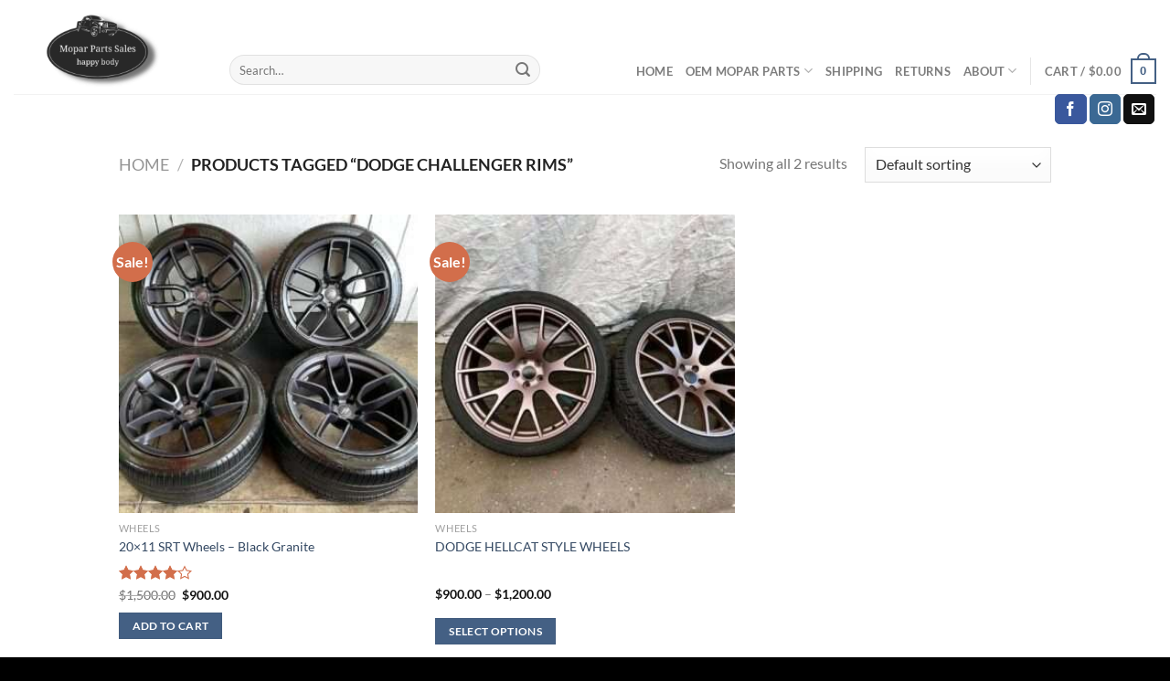

--- FILE ---
content_type: text/html; charset=UTF-8
request_url: https://moparpartssales.co/product-tag/dodge-challenger-rims/
body_size: 32628
content:
<!DOCTYPE html>
<html lang="en-US" class="loading-site no-js bg-fill">
<head>
	<meta charset="UTF-8" />
	<link rel="profile" href="http://gmpg.org/xfn/11" />
	<link rel="pingback" href="https://moparpartssales.co/xmlrpc.php" />

	<script>(function(html){html.className = html.className.replace(/\bno-js\b/,'js')})(document.documentElement);</script>
<meta name='robots' content='index, follow, max-image-preview:large, max-snippet:-1, max-video-preview:-1' />
	<style>img:is([sizes="auto" i], [sizes^="auto," i]) { contain-intrinsic-size: 3000px 1500px }</style>
	<meta name="viewport" content="width=device-width, initial-scale=1" />
	<!-- This site is optimized with the Yoast SEO Premium plugin v25.6 (Yoast SEO v26.4) - https://yoast.com/wordpress/plugins/seo/ -->
	<title>dodge challenger rims Archives - Mopar Parts Sales</title>
	<link rel="canonical" href="https://moparpartssales.co/product-tag/dodge-challenger-rims/" />
	<meta property="og:locale" content="en_US" />
	<meta property="og:type" content="article" />
	<meta property="og:title" content="dodge challenger rims Archives" />
	<meta property="og:url" content="https://moparpartssales.co/product-tag/dodge-challenger-rims/" />
	<meta property="og:site_name" content="Mopar Parts Sales" />
	<meta name="twitter:card" content="summary_large_image" />
	<script type="application/ld+json" class="yoast-schema-graph">{"@context":"https://schema.org","@graph":[{"@type":"CollectionPage","@id":"https://moparpartssales.co/product-tag/dodge-challenger-rims/","url":"https://moparpartssales.co/product-tag/dodge-challenger-rims/","name":"dodge challenger rims Archives - Mopar Parts Sales","isPartOf":{"@id":"https://moparpartssales.co/#website"},"primaryImageOfPage":{"@id":"https://moparpartssales.co/product-tag/dodge-challenger-rims/#primaryimage"},"image":{"@id":"https://moparpartssales.co/product-tag/dodge-challenger-rims/#primaryimage"},"thumbnailUrl":"https://moparpartssales.co/wp-content/uploads/2022/08/moparautopartsofficial_263862354_978382553020757_5768521223576115638_n.jpeg","breadcrumb":{"@id":"https://moparpartssales.co/product-tag/dodge-challenger-rims/#breadcrumb"},"inLanguage":"en-US"},{"@type":"ImageObject","inLanguage":"en-US","@id":"https://moparpartssales.co/product-tag/dodge-challenger-rims/#primaryimage","url":"https://moparpartssales.co/wp-content/uploads/2022/08/moparautopartsofficial_263862354_978382553020757_5768521223576115638_n.jpeg","contentUrl":"https://moparpartssales.co/wp-content/uploads/2022/08/moparautopartsofficial_263862354_978382553020757_5768521223576115638_n.jpeg","width":1080,"height":1080,"caption":"305/35r20 rims, 305/35r20 rims, 20x11 SRT Gloss Black Wheels, 20x11 SRT Gloss Black, 20x11 srt wheels, 20x11 srt wheels"},{"@type":"BreadcrumbList","@id":"https://moparpartssales.co/product-tag/dodge-challenger-rims/#breadcrumb","itemListElement":[{"@type":"ListItem","position":1,"name":"Home","item":"https://moparpartssales.co/"},{"@type":"ListItem","position":2,"name":"dodge challenger rims"}]},{"@type":"WebSite","@id":"https://moparpartssales.co/#website","url":"https://moparpartssales.co/","name":"Mopar Parts Sales","description":"AUTHENTIC MOPAR PARTS","publisher":{"@id":"https://moparpartssales.co/#organization"},"potentialAction":[{"@type":"SearchAction","target":{"@type":"EntryPoint","urlTemplate":"https://moparpartssales.co/?s={search_term_string}"},"query-input":{"@type":"PropertyValueSpecification","valueRequired":true,"valueName":"search_term_string"}}],"inLanguage":"en-US"},{"@type":"Organization","@id":"https://moparpartssales.co/#organization","name":"Mopar Parts Sales","url":"https://moparpartssales.co/","logo":{"@type":"ImageObject","inLanguage":"en-US","@id":"https://moparpartssales.co/#/schema/logo/image/","url":"https://moparpartssales.co/wp-content/uploads/2022/08/WhatsApp-Image-2022-05-12-at-5.21.27-PM.jpeg","contentUrl":"https://moparpartssales.co/wp-content/uploads/2022/08/WhatsApp-Image-2022-05-12-at-5.21.27-PM.jpeg","width":568,"height":341,"caption":"Mopar Parts Sales"},"image":{"@id":"https://moparpartssales.co/#/schema/logo/image/"},"sameAs":["https://www.facebook.com/motorpartssalesofficial"]}]}</script>
	<!-- / Yoast SEO Premium plugin. -->


<link rel='dns-prefetch' href='//www.googletagmanager.com' />
<link rel='prefetch' href='https://moparpartssales.co/wp-content/themes/flatsome/assets/js/flatsome.js?ver=a0a7aee297766598a20e' />
<link rel='prefetch' href='https://moparpartssales.co/wp-content/themes/flatsome/assets/js/chunk.slider.js?ver=3.18.7' />
<link rel='prefetch' href='https://moparpartssales.co/wp-content/themes/flatsome/assets/js/chunk.popups.js?ver=3.18.7' />
<link rel='prefetch' href='https://moparpartssales.co/wp-content/themes/flatsome/assets/js/chunk.tooltips.js?ver=3.18.7' />
<link rel='prefetch' href='https://moparpartssales.co/wp-content/themes/flatsome/assets/js/woocommerce.js?ver=49415fe6a9266f32f1f2' />
<link rel="alternate" type="application/rss+xml" title="Mopar Parts Sales &raquo; Feed" href="https://moparpartssales.co/feed/" />
<link rel="alternate" type="application/rss+xml" title="Mopar Parts Sales &raquo; Comments Feed" href="https://moparpartssales.co/comments/feed/" />
<link rel="alternate" type="application/rss+xml" title="Mopar Parts Sales &raquo; dodge challenger rims Tag Feed" href="https://moparpartssales.co/product-tag/dodge-challenger-rims/feed/" />
<script type="text/javascript">
/* <![CDATA[ */
window._wpemojiSettings = {"baseUrl":"https:\/\/s.w.org\/images\/core\/emoji\/16.0.1\/72x72\/","ext":".png","svgUrl":"https:\/\/s.w.org\/images\/core\/emoji\/16.0.1\/svg\/","svgExt":".svg","source":{"concatemoji":"https:\/\/moparpartssales.co\/wp-includes\/js\/wp-emoji-release.min.js?ver=6.8.3"}};
/*! This file is auto-generated */
!function(s,n){var o,i,e;function c(e){try{var t={supportTests:e,timestamp:(new Date).valueOf()};sessionStorage.setItem(o,JSON.stringify(t))}catch(e){}}function p(e,t,n){e.clearRect(0,0,e.canvas.width,e.canvas.height),e.fillText(t,0,0);var t=new Uint32Array(e.getImageData(0,0,e.canvas.width,e.canvas.height).data),a=(e.clearRect(0,0,e.canvas.width,e.canvas.height),e.fillText(n,0,0),new Uint32Array(e.getImageData(0,0,e.canvas.width,e.canvas.height).data));return t.every(function(e,t){return e===a[t]})}function u(e,t){e.clearRect(0,0,e.canvas.width,e.canvas.height),e.fillText(t,0,0);for(var n=e.getImageData(16,16,1,1),a=0;a<n.data.length;a++)if(0!==n.data[a])return!1;return!0}function f(e,t,n,a){switch(t){case"flag":return n(e,"\ud83c\udff3\ufe0f\u200d\u26a7\ufe0f","\ud83c\udff3\ufe0f\u200b\u26a7\ufe0f")?!1:!n(e,"\ud83c\udde8\ud83c\uddf6","\ud83c\udde8\u200b\ud83c\uddf6")&&!n(e,"\ud83c\udff4\udb40\udc67\udb40\udc62\udb40\udc65\udb40\udc6e\udb40\udc67\udb40\udc7f","\ud83c\udff4\u200b\udb40\udc67\u200b\udb40\udc62\u200b\udb40\udc65\u200b\udb40\udc6e\u200b\udb40\udc67\u200b\udb40\udc7f");case"emoji":return!a(e,"\ud83e\udedf")}return!1}function g(e,t,n,a){var r="undefined"!=typeof WorkerGlobalScope&&self instanceof WorkerGlobalScope?new OffscreenCanvas(300,150):s.createElement("canvas"),o=r.getContext("2d",{willReadFrequently:!0}),i=(o.textBaseline="top",o.font="600 32px Arial",{});return e.forEach(function(e){i[e]=t(o,e,n,a)}),i}function t(e){var t=s.createElement("script");t.src=e,t.defer=!0,s.head.appendChild(t)}"undefined"!=typeof Promise&&(o="wpEmojiSettingsSupports",i=["flag","emoji"],n.supports={everything:!0,everythingExceptFlag:!0},e=new Promise(function(e){s.addEventListener("DOMContentLoaded",e,{once:!0})}),new Promise(function(t){var n=function(){try{var e=JSON.parse(sessionStorage.getItem(o));if("object"==typeof e&&"number"==typeof e.timestamp&&(new Date).valueOf()<e.timestamp+604800&&"object"==typeof e.supportTests)return e.supportTests}catch(e){}return null}();if(!n){if("undefined"!=typeof Worker&&"undefined"!=typeof OffscreenCanvas&&"undefined"!=typeof URL&&URL.createObjectURL&&"undefined"!=typeof Blob)try{var e="postMessage("+g.toString()+"("+[JSON.stringify(i),f.toString(),p.toString(),u.toString()].join(",")+"));",a=new Blob([e],{type:"text/javascript"}),r=new Worker(URL.createObjectURL(a),{name:"wpTestEmojiSupports"});return void(r.onmessage=function(e){c(n=e.data),r.terminate(),t(n)})}catch(e){}c(n=g(i,f,p,u))}t(n)}).then(function(e){for(var t in e)n.supports[t]=e[t],n.supports.everything=n.supports.everything&&n.supports[t],"flag"!==t&&(n.supports.everythingExceptFlag=n.supports.everythingExceptFlag&&n.supports[t]);n.supports.everythingExceptFlag=n.supports.everythingExceptFlag&&!n.supports.flag,n.DOMReady=!1,n.readyCallback=function(){n.DOMReady=!0}}).then(function(){return e}).then(function(){var e;n.supports.everything||(n.readyCallback(),(e=n.source||{}).concatemoji?t(e.concatemoji):e.wpemoji&&e.twemoji&&(t(e.twemoji),t(e.wpemoji)))}))}((window,document),window._wpemojiSettings);
/* ]]> */
</script>
<style id='wp-emoji-styles-inline-css' type='text/css'>

	img.wp-smiley, img.emoji {
		display: inline !important;
		border: none !important;
		box-shadow: none !important;
		height: 1em !important;
		width: 1em !important;
		margin: 0 0.07em !important;
		vertical-align: -0.1em !important;
		background: none !important;
		padding: 0 !important;
	}
</style>
<style id='wp-block-library-inline-css' type='text/css'>
:root{--wp-admin-theme-color:#007cba;--wp-admin-theme-color--rgb:0,124,186;--wp-admin-theme-color-darker-10:#006ba1;--wp-admin-theme-color-darker-10--rgb:0,107,161;--wp-admin-theme-color-darker-20:#005a87;--wp-admin-theme-color-darker-20--rgb:0,90,135;--wp-admin-border-width-focus:2px;--wp-block-synced-color:#7a00df;--wp-block-synced-color--rgb:122,0,223;--wp-bound-block-color:var(--wp-block-synced-color)}@media (min-resolution:192dpi){:root{--wp-admin-border-width-focus:1.5px}}.wp-element-button{cursor:pointer}:root{--wp--preset--font-size--normal:16px;--wp--preset--font-size--huge:42px}:root .has-very-light-gray-background-color{background-color:#eee}:root .has-very-dark-gray-background-color{background-color:#313131}:root .has-very-light-gray-color{color:#eee}:root .has-very-dark-gray-color{color:#313131}:root .has-vivid-green-cyan-to-vivid-cyan-blue-gradient-background{background:linear-gradient(135deg,#00d084,#0693e3)}:root .has-purple-crush-gradient-background{background:linear-gradient(135deg,#34e2e4,#4721fb 50%,#ab1dfe)}:root .has-hazy-dawn-gradient-background{background:linear-gradient(135deg,#faaca8,#dad0ec)}:root .has-subdued-olive-gradient-background{background:linear-gradient(135deg,#fafae1,#67a671)}:root .has-atomic-cream-gradient-background{background:linear-gradient(135deg,#fdd79a,#004a59)}:root .has-nightshade-gradient-background{background:linear-gradient(135deg,#330968,#31cdcf)}:root .has-midnight-gradient-background{background:linear-gradient(135deg,#020381,#2874fc)}.has-regular-font-size{font-size:1em}.has-larger-font-size{font-size:2.625em}.has-normal-font-size{font-size:var(--wp--preset--font-size--normal)}.has-huge-font-size{font-size:var(--wp--preset--font-size--huge)}.has-text-align-center{text-align:center}.has-text-align-left{text-align:left}.has-text-align-right{text-align:right}#end-resizable-editor-section{display:none}.aligncenter{clear:both}.items-justified-left{justify-content:flex-start}.items-justified-center{justify-content:center}.items-justified-right{justify-content:flex-end}.items-justified-space-between{justify-content:space-between}.screen-reader-text{border:0;clip-path:inset(50%);height:1px;margin:-1px;overflow:hidden;padding:0;position:absolute;width:1px;word-wrap:normal!important}.screen-reader-text:focus{background-color:#ddd;clip-path:none;color:#444;display:block;font-size:1em;height:auto;left:5px;line-height:normal;padding:15px 23px 14px;text-decoration:none;top:5px;width:auto;z-index:100000}html :where(.has-border-color){border-style:solid}html :where([style*=border-top-color]){border-top-style:solid}html :where([style*=border-right-color]){border-right-style:solid}html :where([style*=border-bottom-color]){border-bottom-style:solid}html :where([style*=border-left-color]){border-left-style:solid}html :where([style*=border-width]){border-style:solid}html :where([style*=border-top-width]){border-top-style:solid}html :where([style*=border-right-width]){border-right-style:solid}html :where([style*=border-bottom-width]){border-bottom-style:solid}html :where([style*=border-left-width]){border-left-style:solid}html :where(img[class*=wp-image-]){height:auto;max-width:100%}:where(figure){margin:0 0 1em}html :where(.is-position-sticky){--wp-admin--admin-bar--position-offset:var(--wp-admin--admin-bar--height,0px)}@media screen and (max-width:600px){html :where(.is-position-sticky){--wp-admin--admin-bar--position-offset:0px}}
</style>
<link data-minify="1" rel='stylesheet' id='contact-form-7-css' href='https://moparpartssales.co/wp-content/cache/min/1/wp-content/plugins/contact-form-7/includes/css/styles.css?ver=1736441066' type='text/css' media='all' />
<style id='woocommerce-inline-inline-css' type='text/css'>
.woocommerce form .form-row .required { visibility: visible; }
</style>
<link rel='stylesheet' id='wpc-style-css' href='https://moparpartssales.co/wp-content/themes/flatsome-child/style.css?v=1&#038;ver=6.8.3' type='text/css' media='all' />
<style id='wpc-style-inline-css' type='text/css'>
 body{-webkit-touch-callout:none;-webkit-user-select:none;-khtml-user-select:none;-moz-user-select:none;-ms-user-select:none;user-select:none} 
</style>
<link rel='stylesheet' id='wp-snow-effect-css' href='https://moparpartssales.co/wp-content/plugins/wp-snow-effect/public/css/wp-snow-effect-public.css?ver=1.0.0' type='text/css' media='all' />
<link data-minify="1" rel='stylesheet' id='brands-styles-css' href='https://moparpartssales.co/wp-content/cache/min/1/wp-content/plugins/woocommerce/assets/css/brands.css?ver=1738442181' type='text/css' media='all' />
<link data-minify="1" rel='stylesheet' id='flatsome-main-css' href='https://moparpartssales.co/wp-content/cache/min/1/wp-content/themes/flatsome/assets/css/flatsome.css?ver=1736441066' type='text/css' media='all' />
<style id='flatsome-main-inline-css' type='text/css'>
@font-face {
				font-family: "fl-icons";
				font-display: block;
				src: url(https://moparpartssales.co/wp-content/themes/flatsome/assets/css/icons/fl-icons.eot?v=3.18.7);
				src:
					url(https://moparpartssales.co/wp-content/themes/flatsome/assets/css/icons/fl-icons.eot#iefix?v=3.18.7) format("embedded-opentype"),
					url(https://moparpartssales.co/wp-content/themes/flatsome/assets/css/icons/fl-icons.woff2?v=3.18.7) format("woff2"),
					url(https://moparpartssales.co/wp-content/themes/flatsome/assets/css/icons/fl-icons.ttf?v=3.18.7) format("truetype"),
					url(https://moparpartssales.co/wp-content/themes/flatsome/assets/css/icons/fl-icons.woff?v=3.18.7) format("woff"),
					url(https://moparpartssales.co/wp-content/themes/flatsome/assets/css/icons/fl-icons.svg?v=3.18.7#fl-icons) format("svg");
			}
</style>
<link data-minify="1" rel='stylesheet' id='flatsome-shop-css' href='https://moparpartssales.co/wp-content/cache/min/1/wp-content/themes/flatsome/assets/css/flatsome-shop.css?ver=1736441066' type='text/css' media='all' />
<link rel='stylesheet' id='flatsome-style-css' href='https://moparpartssales.co/wp-content/themes/flatsome-child/style.css?ver=3.0' type='text/css' media='all' />
<script type="text/javascript">
            window._nslDOMReady = (function () {
                const executedCallbacks = new Set();
            
                return function (callback) {
                    /**
                    * Third parties might dispatch DOMContentLoaded events, so we need to ensure that we only run our callback once!
                    */
                    if (executedCallbacks.has(callback)) return;
            
                    const wrappedCallback = function () {
                        if (executedCallbacks.has(callback)) return;
                        executedCallbacks.add(callback);
                        callback();
                    };
            
                    if (document.readyState === "complete" || document.readyState === "interactive") {
                        wrappedCallback();
                    } else {
                        document.addEventListener("DOMContentLoaded", wrappedCallback);
                    }
                };
            })();
        </script><script type="text/javascript" src="https://moparpartssales.co/wp-includes/js/jquery/jquery.min.js?ver=3.7.1" id="jquery-core-js" defer></script>
<script type="text/javascript" id="jquery-core-js-after">
/* <![CDATA[ */
 window.ondragstart = function(){ return false; };  if(document.addEventListener) { document.addEventListener("contextmenu", function(e) {alert("Sorry, right-click has been disabled."); e.preventDefault();}, false);} else { document.attachEvent("oncontextmenu", function() { alert("Sorry, right-click has been disabled."); window.event.returnValue = false;	});	}  document.onkeydown = function(e){ if((e.ctrlKey && e.shiftKey && (e.keyCode == "I".charCodeAt(0) || e.keyCode == "J".charCodeAt(0))) || e.keyCode == 123){
				alert("Sorry, F12 key has been disabled."); 
				e.preventDefault();return false;
				}};
/* ]]> */
</script>
<script type="text/javascript" src="https://moparpartssales.co/wp-includes/js/jquery/jquery-migrate.min.js?ver=3.4.1" id="jquery-migrate-js" defer></script>
<script type="text/javascript" src="https://moparpartssales.co/wp-content/plugins/woocommerce/assets/js/jquery-blockui/jquery.blockUI.min.js?ver=2.7.0-wc.10.3.5" id="wc-jquery-blockui-js" data-wp-strategy="defer" defer></script>
<script type="text/javascript" id="wc-add-to-cart-js-extra">
/* <![CDATA[ */
var wc_add_to_cart_params = {"ajax_url":"\/wp-admin\/admin-ajax.php","wc_ajax_url":"\/?wc-ajax=%%endpoint%%","i18n_view_cart":"View cart","cart_url":"https:\/\/moparpartssales.co\/cart-2\/","is_cart":"","cart_redirect_after_add":"yes"};
/* ]]> */
</script>
<script type="text/javascript" src="https://moparpartssales.co/wp-content/plugins/woocommerce/assets/js/frontend/add-to-cart.min.js?ver=10.3.5" id="wc-add-to-cart-js" defer="defer" data-wp-strategy="defer"></script>
<script type="text/javascript" src="https://moparpartssales.co/wp-content/plugins/woocommerce/assets/js/js-cookie/js.cookie.min.js?ver=2.1.4-wc.10.3.5" id="wc-js-cookie-js" data-wp-strategy="defer" defer></script>
<script data-minify="1" type="text/javascript" src="https://moparpartssales.co/wp-content/cache/min/1/wp-content/plugins/wp-snow-effect/public/js/jsnow.js?ver=1736441066" id="jsnow-js" defer></script>
<script type="text/javascript" id="wp-snow-effect-js-extra">
/* <![CDATA[ */
var snoweffect = {"show":"","flakes_num":"30","falling_speed_min":"1","falling_speed_max":"3","flake_max_size":"20","flake_min_size":"10","vertical_size":"800","flake_color":"#efefef","flake_zindex":"100000","flake_type":"bull","fade_away":"1"};
/* ]]> */
</script>
<script data-minify="1" type="text/javascript" src="https://moparpartssales.co/wp-content/cache/min/1/wp-content/plugins/wp-snow-effect/public/js/wp-snow-effect-public.js?ver=1736441066" id="wp-snow-effect-js" defer></script>

<!-- Google tag (gtag.js) snippet added by Site Kit -->
<!-- Google Analytics snippet added by Site Kit -->
<script type="text/javascript" src="https://www.googletagmanager.com/gtag/js?id=G-JLD2C9CT4F" id="google_gtagjs-js" async></script>
<script type="text/javascript" id="google_gtagjs-js-after">
/* <![CDATA[ */
window.dataLayer = window.dataLayer || [];function gtag(){dataLayer.push(arguments);}
gtag("set","linker",{"domains":["moparpartssales.co"]});
gtag("js", new Date());
gtag("set", "developer_id.dZTNiMT", true);
gtag("config", "G-JLD2C9CT4F");
/* ]]> */
</script>
<link rel="https://api.w.org/" href="https://moparpartssales.co/wp-json/" /><link rel="alternate" title="JSON" type="application/json" href="https://moparpartssales.co/wp-json/wp/v2/product_tag/111" /><link rel="EditURI" type="application/rsd+xml" title="RSD" href="https://moparpartssales.co/xmlrpc.php?rsd" />
<meta name="generator" content="WordPress 6.8.3" />
<meta name="generator" content="WooCommerce 10.3.5" />
<meta name="generator" content="Site Kit by Google 1.166.0" /><meta name="generator" content="performance-lab 4.0.0; plugins: performant-translations, speculation-rules, webp-uploads">
<meta name="generator" content="performant-translations 1.2.0">
<meta name="generator" content="webp-uploads 2.5.0">

<!-- This website runs the Product Feed PRO for WooCommerce by AdTribes.io plugin - version woocommercesea_option_installed_version -->
<style>.bg{opacity: 0; transition: opacity 1s; -webkit-transition: opacity 1s;} .bg-loaded{opacity: 1;}</style><meta name="generator" content="speculation-rules 1.6.0">
	<noscript><style>.woocommerce-product-gallery{ opacity: 1 !important; }</style></noscript>
	<link rel="icon" href="https://moparpartssales.co/wp-content/uploads/2022/09/cropped-Screenshot-2022-09-19-16.33.36-32x32.png" sizes="32x32" />
<link rel="icon" href="https://moparpartssales.co/wp-content/uploads/2022/09/cropped-Screenshot-2022-09-19-16.33.36-192x192.png" sizes="192x192" />
<link rel="apple-touch-icon" href="https://moparpartssales.co/wp-content/uploads/2022/09/cropped-Screenshot-2022-09-19-16.33.36-180x180.png" />
<meta name="msapplication-TileImage" content="https://moparpartssales.co/wp-content/uploads/2022/09/cropped-Screenshot-2022-09-19-16.33.36-270x270.png" />
<style id="custom-css" type="text/css">:root {--primary-color: #180101;--fs-color-primary: #180101;--fs-color-secondary: #d26e4b;--fs-color-success: #7a9c59;--fs-color-alert: #b20000;--fs-experimental-link-color: #334862;--fs-experimental-link-color-hover: #111;}.tooltipster-base {--tooltip-color: #fff;--tooltip-bg-color: #000;}.off-canvas-right .mfp-content, .off-canvas-left .mfp-content {--drawer-width: 300px;}.off-canvas .mfp-content.off-canvas-cart {--drawer-width: 360px;}.container-width, .full-width .ubermenu-nav, .container, .row{max-width: 1050px}.row.row-collapse{max-width: 1020px}.row.row-small{max-width: 1042.5px}.row.row-large{max-width: 1080px}.header-main{height: 103px}#logo img{max-height: 103px}#logo{width:206px;}.header-bottom{min-height: 21px}.header-top{min-height: 20px}.transparent .header-main{height: 138px}.transparent #logo img{max-height: 138px}.has-transparent + .page-title:first-of-type,.has-transparent + #main > .page-title,.has-transparent + #main > div > .page-title,.has-transparent + #main .page-header-wrapper:first-of-type .page-title{padding-top: 218px;}.header.show-on-scroll,.stuck .header-main{height:30px!important}.stuck #logo img{max-height: 30px!important}.search-form{ width: 77%;}.header-bg-color {background-color: rgba(255,255,255,0.9)}.header-bottom {background-color: #ffffff}.header-wrapper:not(.stuck) .header-main .header-nav{margin-top: 50px }.stuck .header-main .nav > li > a{line-height: 50px }.header-bottom-nav > li > a{line-height: 16px }@media (max-width: 549px) {.header-main{height: 72px}#logo img{max-height: 72px}}.nav-dropdown{border-radius:3px}.nav-dropdown{font-size:100%}.header-top{background-color:#1e73be!important;}body{font-size: 100%;}body{font-family: Lato, sans-serif;}body {font-weight: 400;font-style: normal;}.nav > li > a {font-family: Lato, sans-serif;}.mobile-sidebar-levels-2 .nav > li > ul > li > a {font-family: Lato, sans-serif;}.nav > li > a,.mobile-sidebar-levels-2 .nav > li > ul > li > a {font-weight: 700;font-style: normal;}h1,h2,h3,h4,h5,h6,.heading-font, .off-canvas-center .nav-sidebar.nav-vertical > li > a{font-family: Lato, sans-serif;}h1,h2,h3,h4,h5,h6,.heading-font,.banner h1,.banner h2 {font-weight: 700;font-style: normal;}.alt-font{font-family: "Dancing Script", sans-serif;}.alt-font {font-weight: 400!important;font-style: normal!important;}@media screen and (min-width: 550px){.products .box-vertical .box-image{min-width: 300px!important;width: 300px!important;}}.footer-2{background-image: url('https://moparpartssales.co/wp-content/uploads/2022/09/charger.jpeg');}.footer-1{background-color: #000000}.absolute-footer, html{background-color: #000000}.nav-vertical-fly-out > li + li {border-top-width: 1px; border-top-style: solid;}.label-new.menu-item > a:after{content:"New";}.label-hot.menu-item > a:after{content:"Hot";}.label-sale.menu-item > a:after{content:"Sale";}.label-popular.menu-item > a:after{content:"Popular";}</style><style id="kirki-inline-styles">/* latin-ext */
@font-face {
  font-family: 'Lato';
  font-style: normal;
  font-weight: 400;
  font-display: swap;
  src: url(https://moparpartssales.co/wp-content/fonts/lato/S6uyw4BMUTPHjxAwXjeu.woff2) format('woff2');
  unicode-range: U+0100-02BA, U+02BD-02C5, U+02C7-02CC, U+02CE-02D7, U+02DD-02FF, U+0304, U+0308, U+0329, U+1D00-1DBF, U+1E00-1E9F, U+1EF2-1EFF, U+2020, U+20A0-20AB, U+20AD-20C0, U+2113, U+2C60-2C7F, U+A720-A7FF;
}
/* latin */
@font-face {
  font-family: 'Lato';
  font-style: normal;
  font-weight: 400;
  font-display: swap;
  src: url(https://moparpartssales.co/wp-content/fonts/lato/S6uyw4BMUTPHjx4wXg.woff2) format('woff2');
  unicode-range: U+0000-00FF, U+0131, U+0152-0153, U+02BB-02BC, U+02C6, U+02DA, U+02DC, U+0304, U+0308, U+0329, U+2000-206F, U+20AC, U+2122, U+2191, U+2193, U+2212, U+2215, U+FEFF, U+FFFD;
}
/* latin-ext */
@font-face {
  font-family: 'Lato';
  font-style: normal;
  font-weight: 700;
  font-display: swap;
  src: url(https://moparpartssales.co/wp-content/fonts/lato/S6u9w4BMUTPHh6UVSwaPGR_p.woff2) format('woff2');
  unicode-range: U+0100-02BA, U+02BD-02C5, U+02C7-02CC, U+02CE-02D7, U+02DD-02FF, U+0304, U+0308, U+0329, U+1D00-1DBF, U+1E00-1E9F, U+1EF2-1EFF, U+2020, U+20A0-20AB, U+20AD-20C0, U+2113, U+2C60-2C7F, U+A720-A7FF;
}
/* latin */
@font-face {
  font-family: 'Lato';
  font-style: normal;
  font-weight: 700;
  font-display: swap;
  src: url(https://moparpartssales.co/wp-content/fonts/lato/S6u9w4BMUTPHh6UVSwiPGQ.woff2) format('woff2');
  unicode-range: U+0000-00FF, U+0131, U+0152-0153, U+02BB-02BC, U+02C6, U+02DA, U+02DC, U+0304, U+0308, U+0329, U+2000-206F, U+20AC, U+2122, U+2191, U+2193, U+2212, U+2215, U+FEFF, U+FFFD;
}/* vietnamese */
@font-face {
  font-family: 'Dancing Script';
  font-style: normal;
  font-weight: 400;
  font-display: swap;
  src: url(https://moparpartssales.co/wp-content/fonts/dancing-script/If2cXTr6YS-zF4S-kcSWSVi_sxjsohD9F50Ruu7BMSo3Rep8ltA.woff2) format('woff2');
  unicode-range: U+0102-0103, U+0110-0111, U+0128-0129, U+0168-0169, U+01A0-01A1, U+01AF-01B0, U+0300-0301, U+0303-0304, U+0308-0309, U+0323, U+0329, U+1EA0-1EF9, U+20AB;
}
/* latin-ext */
@font-face {
  font-family: 'Dancing Script';
  font-style: normal;
  font-weight: 400;
  font-display: swap;
  src: url(https://moparpartssales.co/wp-content/fonts/dancing-script/If2cXTr6YS-zF4S-kcSWSVi_sxjsohD9F50Ruu7BMSo3ROp8ltA.woff2) format('woff2');
  unicode-range: U+0100-02BA, U+02BD-02C5, U+02C7-02CC, U+02CE-02D7, U+02DD-02FF, U+0304, U+0308, U+0329, U+1D00-1DBF, U+1E00-1E9F, U+1EF2-1EFF, U+2020, U+20A0-20AB, U+20AD-20C0, U+2113, U+2C60-2C7F, U+A720-A7FF;
}
/* latin */
@font-face {
  font-family: 'Dancing Script';
  font-style: normal;
  font-weight: 400;
  font-display: swap;
  src: url(https://moparpartssales.co/wp-content/fonts/dancing-script/If2cXTr6YS-zF4S-kcSWSVi_sxjsohD9F50Ruu7BMSo3Sup8.woff2) format('woff2');
  unicode-range: U+0000-00FF, U+0131, U+0152-0153, U+02BB-02BC, U+02C6, U+02DA, U+02DC, U+0304, U+0308, U+0329, U+2000-206F, U+20AC, U+2122, U+2191, U+2193, U+2212, U+2215, U+FEFF, U+FFFD;
}</style><noscript><style id="rocket-lazyload-nojs-css">.rll-youtube-player, [data-lazy-src]{display:none !important;}</style></noscript></head>

<body class="archive tax-product_tag term-dodge-challenger-rims term-111 wp-theme-flatsome wp-child-theme-flatsome-child theme-flatsome woocommerce woocommerce-page woocommerce-no-js full-width bg-fill box-shadow lightbox nav-dropdown-has-arrow nav-dropdown-has-shadow nav-dropdown-has-border parallax-mobile mobile-submenu-toggle">


<a class="skip-link screen-reader-text" href="#main">Skip to content</a>

<div id="wrapper">

	
	<header id="header" class="header header-full-width has-sticky sticky-jump">
		<div class="header-wrapper">
			<div id="top-bar" class="header-top hide-for-sticky nav-dark show-for-medium">
    <div class="flex-row container">
      <div class="flex-col hide-for-medium flex-left">
          <ul class="nav nav-left medium-nav-center nav-small  nav-line-bottom">
                        </ul>
      </div>

      <div class="flex-col hide-for-medium flex-center">
          <ul class="nav nav-center nav-small  nav-line-bottom">
                        </ul>
      </div>

      <div class="flex-col hide-for-medium flex-right">
         <ul class="nav top-bar-nav nav-right nav-small  nav-line-bottom">
                        </ul>
      </div>

            <div class="flex-col show-for-medium flex-grow">
          <ul class="nav nav-center nav-small mobile-nav  nav-line-bottom">
              <li class="html header-social-icons ml-0">
	<div class="social-icons follow-icons" ><a href="https://www.facebook.com/motorpartssalesofficial" target="_blank" data-label="Facebook" class="icon primary button round facebook tooltip" title="Follow on Facebook" aria-label="Follow on Facebook" rel="noopener nofollow" ><i class="icon-facebook" ></i></a><a href="https://www.instagram.com/motorpartssales/" target="_blank" data-label="Instagram" class="icon primary button round instagram tooltip" title="Follow on Instagram" aria-label="Follow on Instagram" rel="noopener nofollow" ><i class="icon-instagram" ></i></a><a href="mailto:motorpartssales012@gmail.com" data-label="E-mail" target="_blank" class="icon primary button round email tooltip" title="Send us an email" aria-label="Send us an email" rel="nofollow noopener" ><i class="icon-envelop" ></i></a></div></li>
          </ul>
      </div>
      
    </div>
</div>
<div id="masthead" class="header-main ">
      <div class="header-inner flex-row container logo-left medium-logo-center" role="navigation">

          <!-- Logo -->
          <div id="logo" class="flex-col logo">
            
<!-- Header logo -->
<a href="https://moparpartssales.co/" title="Mopar Parts Sales - AUTHENTIC MOPAR PARTS" rel="home">
		<img width="1020" height="574" src="data:image/svg+xml,%3Csvg%20xmlns='http://www.w3.org/2000/svg'%20viewBox='0%200%201020%20574'%3E%3C/svg%3E" class="header_logo header-logo" alt="Mopar Parts Sales" data-lazy-src="https://moparpartssales.co/wp-content/uploads/2023/02/WhatsApp-Image-2023-02-08-at-10.51.36-PM-1.jpeg"/><noscript><img width="1020" height="574" src="https://moparpartssales.co/wp-content/uploads/2023/02/WhatsApp-Image-2023-02-08-at-10.51.36-PM-1.jpeg" class="header_logo header-logo" alt="Mopar Parts Sales"/></noscript><img  width="1020" height="716" src="data:image/svg+xml,%3Csvg%20xmlns='http://www.w3.org/2000/svg'%20viewBox='0%200%201020%20716'%3E%3C/svg%3E" class="header-logo-dark" alt="Mopar Parts Sales" data-lazy-src="https://moparpartssales.co/wp-content/uploads/2023/02/WhatsApp-Image-2023-02-08-at-10.51.36-PM-1-1.jpeg"/><noscript><img  width="1020" height="716" src="https://moparpartssales.co/wp-content/uploads/2023/02/WhatsApp-Image-2023-02-08-at-10.51.36-PM-1-1.jpeg" class="header-logo-dark" alt="Mopar Parts Sales"/></noscript></a>
          </div>

          <!-- Mobile Left Elements -->
          <div class="flex-col show-for-medium flex-left">
            <ul class="mobile-nav nav nav-left ">
              <li class="nav-icon has-icon">
  		<a href="#" data-open="#main-menu" data-pos="left" data-bg="main-menu-overlay" data-color="dark" class="is-small" aria-label="Menu" aria-controls="main-menu" aria-expanded="false">

		  <i class="icon-menu" ></i>
		  		</a>
	</li>
            </ul>
          </div>

          <!-- Left Elements -->
          <div class="flex-col hide-for-medium flex-left
            flex-grow">
            <ul class="header-nav header-nav-main nav nav-left  nav-uppercase" >
              <li class="header-search-form search-form html relative has-icon">
	<div class="header-search-form-wrapper">
		<div class="searchform-wrapper ux-search-box relative form-flat is-normal"><form role="search" method="get" class="searchform" action="https://moparpartssales.co/">
	<div class="flex-row relative">
						<div class="flex-col flex-grow">
			<label class="screen-reader-text" for="woocommerce-product-search-field-0">Search for:</label>
			<input type="search" id="woocommerce-product-search-field-0" class="search-field mb-0" placeholder="Search&hellip;" value="" name="s" />
			<input type="hidden" name="post_type" value="product" />
					</div>
		<div class="flex-col">
			<button type="submit" value="Search" class="ux-search-submit submit-button secondary button  icon mb-0" aria-label="Submit">
				<i class="icon-search" ></i>			</button>
		</div>
	</div>
	<div class="live-search-results text-left z-top"></div>
</form>
</div>	</div>
</li>
            </ul>
          </div>

          <!-- Right Elements -->
          <div class="flex-col hide-for-medium flex-right">
            <ul class="header-nav header-nav-main nav nav-right  nav-uppercase">
              <li id="menu-item-342" class="menu-item menu-item-type-post_type menu-item-object-page menu-item-home menu-item-342 menu-item-design-default"><a href="https://moparpartssales.co/" class="nav-top-link">Home</a></li>
<li id="menu-item-338" class="menu-item menu-item-type-post_type menu-item-object-page menu-item-has-children menu-item-338 menu-item-design-default has-dropdown"><a href="https://moparpartssales.co/oem-mopar-parts/" class="nav-top-link" aria-expanded="false" aria-haspopup="menu">OEM Mopar Parts<i class="icon-angle-down" ></i></a>
<ul class="sub-menu nav-dropdown nav-dropdown-default">
	<li id="menu-item-619" class="menu-item menu-item-type-taxonomy menu-item-object-product_cat menu-item-has-children menu-item-619 nav-dropdown-col"><a href="https://moparpartssales.co/product-category/performance-parts/">PERFORMANCE PARTS</a>
	<ul class="sub-menu nav-column nav-dropdown-default">
		<li id="menu-item-616" class="menu-item menu-item-type-taxonomy menu-item-object-product_cat menu-item-616"><a href="https://moparpartssales.co/product-category/engines-for-sale/">ENGINES</a></li>
	</ul>
</li>
	<li id="menu-item-620" class="menu-item menu-item-type-taxonomy menu-item-object-product_cat menu-item-has-children menu-item-620 nav-dropdown-col"><a href="https://moparpartssales.co/product-category/automotive-parts/">AUTOMOTIVE PARTS</a>
	<ul class="sub-menu nav-column nav-dropdown-default">
		<li id="menu-item-617" class="menu-item menu-item-type-taxonomy menu-item-object-product_cat menu-item-617"><a href="https://moparpartssales.co/product-category/wheels/">WHEELS</a></li>
		<li id="menu-item-615" class="menu-item menu-item-type-taxonomy menu-item-object-product_cat menu-item-615"><a href="https://moparpartssales.co/product-category/hood/">HOOD</a></li>
		<li id="menu-item-2670" class="menu-item menu-item-type-taxonomy menu-item-object-product_cat menu-item-2670"><a href="https://moparpartssales.co/product-category/bumper/">BUMPER</a></li>
		<li id="menu-item-2652" class="menu-item menu-item-type-taxonomy menu-item-object-product_cat menu-item-2652"><a href="https://moparpartssales.co/product-category/exhaust-system/">EXHAUST SYSTEM</a></li>
	</ul>
</li>
	<li id="menu-item-618" class="menu-item menu-item-type-taxonomy menu-item-object-product_cat menu-item-has-children menu-item-618 nav-dropdown-col"><a href="https://moparpartssales.co/product-category/interior/">INTERIOR</a>
	<ul class="sub-menu nav-column nav-dropdown-default">
		<li id="menu-item-621" class="menu-item menu-item-type-taxonomy menu-item-object-product_cat menu-item-621"><a href="https://moparpartssales.co/product-category/seats/">SEATS</a></li>
	</ul>
</li>
</ul>
</li>
<li id="menu-item-345" class="menu-item menu-item-type-post_type menu-item-object-page menu-item-345 menu-item-design-default"><a href="https://moparpartssales.co/shipping/" class="nav-top-link">Shipping</a></li>
<li id="menu-item-2300" class="menu-item menu-item-type-post_type menu-item-object-page menu-item-2300 menu-item-design-default"><a href="https://moparpartssales.co/returns/" class="nav-top-link">Returns</a></li>
<li id="menu-item-341" class="menu-item menu-item-type-post_type menu-item-object-page menu-item-has-children menu-item-341 menu-item-design-default has-dropdown"><a href="https://moparpartssales.co/about/" class="nav-top-link" aria-expanded="false" aria-haspopup="menu">About<i class="icon-angle-down" ></i></a>
<ul class="sub-menu nav-dropdown nav-dropdown-default">
	<li id="menu-item-339" class="menu-item menu-item-type-post_type menu-item-object-page menu-item-339"><a href="https://moparpartssales.co/reviews/">Reviews</a></li>
	<li id="menu-item-344" class="menu-item menu-item-type-post_type menu-item-object-page menu-item-344"><a href="https://moparpartssales.co/blog/">Blog</a></li>
	<li id="menu-item-337" class="menu-item menu-item-type-post_type menu-item-object-page menu-item-337"><a href="https://moparpartssales.co/contact-us/">Contact us</a></li>
</ul>
</li>
<li class="header-divider"></li><li class="cart-item has-icon has-dropdown">

<a href="https://moparpartssales.co/cart-2/" class="header-cart-link is-small" title="Cart" >

<span class="header-cart-title">
   Cart   /      <span class="cart-price"><span class="woocommerce-Price-amount amount"><bdi><span class="woocommerce-Price-currencySymbol">&#36;</span>0.00</bdi></span></span>
  </span>

    <span class="cart-icon image-icon">
    <strong>0</strong>
  </span>
  </a>

 <ul class="nav-dropdown nav-dropdown-default">
    <li class="html widget_shopping_cart">
      <div class="widget_shopping_cart_content">
        

	<div class="ux-mini-cart-empty flex flex-row-col text-center pt pb">
				<div class="ux-mini-cart-empty-icon">
			<svg xmlns="http://www.w3.org/2000/svg" viewBox="0 0 17 19" style="opacity:.1;height:80px;">
				<path d="M8.5 0C6.7 0 5.3 1.2 5.3 2.7v2H2.1c-.3 0-.6.3-.7.7L0 18.2c0 .4.2.8.6.8h15.7c.4 0 .7-.3.7-.7v-.1L15.6 5.4c0-.3-.3-.6-.7-.6h-3.2v-2c0-1.6-1.4-2.8-3.2-2.8zM6.7 2.7c0-.8.8-1.4 1.8-1.4s1.8.6 1.8 1.4v2H6.7v-2zm7.5 3.4 1.3 11.5h-14L2.8 6.1h2.5v1.4c0 .4.3.7.7.7.4 0 .7-.3.7-.7V6.1h3.5v1.4c0 .4.3.7.7.7s.7-.3.7-.7V6.1h2.6z" fill-rule="evenodd" clip-rule="evenodd" fill="currentColor"></path>
			</svg>
		</div>
				<p class="woocommerce-mini-cart__empty-message empty">No products in the cart.</p>
			</div>


      </div>
    </li>
     </ul>

</li>
            </ul>
          </div>

          <!-- Mobile Right Elements -->
          <div class="flex-col show-for-medium flex-right">
            <ul class="mobile-nav nav nav-right ">
              <li class="cart-item has-icon">


		<a href="https://moparpartssales.co/cart-2/" class="header-cart-link is-small off-canvas-toggle nav-top-link" title="Cart" data-open="#cart-popup" data-class="off-canvas-cart" data-pos="right" >

    <span class="cart-icon image-icon">
    <strong>0</strong>
  </span>
  </a>


  <!-- Cart Sidebar Popup -->
  <div id="cart-popup" class="mfp-hide">
  <div class="cart-popup-inner inner-padding cart-popup-inner--sticky">
      <div class="cart-popup-title text-center">
          <span class="heading-font uppercase">Cart</span>
          <div class="is-divider"></div>
      </div>
	  <div class="widget_shopping_cart">
		  <div class="widget_shopping_cart_content">
			  

	<div class="ux-mini-cart-empty flex flex-row-col text-center pt pb">
				<div class="ux-mini-cart-empty-icon">
			<svg xmlns="http://www.w3.org/2000/svg" viewBox="0 0 17 19" style="opacity:.1;height:80px;">
				<path d="M8.5 0C6.7 0 5.3 1.2 5.3 2.7v2H2.1c-.3 0-.6.3-.7.7L0 18.2c0 .4.2.8.6.8h15.7c.4 0 .7-.3.7-.7v-.1L15.6 5.4c0-.3-.3-.6-.7-.6h-3.2v-2c0-1.6-1.4-2.8-3.2-2.8zM6.7 2.7c0-.8.8-1.4 1.8-1.4s1.8.6 1.8 1.4v2H6.7v-2zm7.5 3.4 1.3 11.5h-14L2.8 6.1h2.5v1.4c0 .4.3.7.7.7.4 0 .7-.3.7-.7V6.1h3.5v1.4c0 .4.3.7.7.7s.7-.3.7-.7V6.1h2.6z" fill-rule="evenodd" clip-rule="evenodd" fill="currentColor"></path>
			</svg>
		</div>
				<p class="woocommerce-mini-cart__empty-message empty">No products in the cart.</p>
			</div>


		  </div>
	  </div>
               </div>
  </div>

</li>
            </ul>
          </div>

      </div>

            <div class="container"><div class="top-divider full-width"></div></div>
      </div>
<div id="wide-nav" class="header-bottom wide-nav nav-dark hide-for-medium">
    <div class="flex-row container">

                        <div class="flex-col hide-for-medium flex-left">
                <ul class="nav header-nav header-bottom-nav nav-left  nav-uppercase">
                                    </ul>
            </div>
            
            
                        <div class="flex-col hide-for-medium flex-right flex-grow">
              <ul class="nav header-nav header-bottom-nav nav-right  nav-uppercase">
                   <li class="html header-social-icons ml-0">
	<div class="social-icons follow-icons" ><a href="https://www.facebook.com/motorpartssalesofficial" target="_blank" data-label="Facebook" class="icon primary button round facebook tooltip" title="Follow on Facebook" aria-label="Follow on Facebook" rel="noopener nofollow" ><i class="icon-facebook" ></i></a><a href="https://www.instagram.com/motorpartssales/" target="_blank" data-label="Instagram" class="icon primary button round instagram tooltip" title="Follow on Instagram" aria-label="Follow on Instagram" rel="noopener nofollow" ><i class="icon-instagram" ></i></a><a href="mailto:motorpartssales012@gmail.com" data-label="E-mail" target="_blank" class="icon primary button round email tooltip" title="Send us an email" aria-label="Send us an email" rel="nofollow noopener" ><i class="icon-envelop" ></i></a></div></li>
              </ul>
            </div>
            
            
    </div>
</div>

<div class="header-bg-container fill"><div class="header-bg-image fill"></div><div class="header-bg-color fill"></div></div>		</div>
	</header>

	<div class="shop-page-title category-page-title page-title ">
	<div class="page-title-inner flex-row  medium-flex-wrap container">
		<div class="flex-col flex-grow medium-text-center">
			<div class="is-large">
	<nav class="woocommerce-breadcrumb breadcrumbs uppercase"><a href="https://moparpartssales.co">Home</a> <span class="divider">&#47;</span> Products tagged &ldquo;dodge challenger rims&rdquo;</nav></div>
		</div>
		<div class="flex-col medium-text-center">
			<p class="woocommerce-result-count hide-for-medium">
	Showing all 2 results</p>
<form class="woocommerce-ordering" method="get">
		<select
		name="orderby"
		class="orderby"
					aria-label="Shop order"
			>
					<option value="menu_order"  selected='selected'>Default sorting</option>
					<option value="popularity" >Sort by popularity</option>
					<option value="rating" >Sort by average rating</option>
					<option value="date" >Sort by latest</option>
					<option value="price" >Sort by price: low to high</option>
					<option value="price-desc" >Sort by price: high to low</option>
			</select>
	<input type="hidden" name="paged" value="1" />
	</form>
		</div>
	</div>
</div>

	<main id="main" class="">
<div class="row category-page-row">

		<div class="col large-12">
		<div class="shop-container">
<div class="woocommerce-notices-wrapper"></div><div class="products row row-small large-columns-3 medium-columns-3 small-columns-2 equalize-box">
<div class="product-small col has-hover product type-product post-581 status-publish first instock product_cat-wheels product_tag-20x11-srt-gloss-black-wheels product_tag-20x11-srt-wheels product_tag-305-35r20-rims product_tag-black-granite product_tag-black-rims-for-dodge-charger product_tag-dodge-challenger-rims product_tag-dodge-charger-rims product_tag-rims-for-dodge-charger has-post-thumbnail sale shipping-taxable purchasable product-type-simple">
	<div class="col-inner">
	
<div class="badge-container absolute left top z-1">
<div class="callout badge badge-circle"><div class="badge-inner secondary on-sale"><span class="onsale">Sale!</span></div></div>
</div>
	<div class="product-small box ">
		<div class="box-image">
			<div class="image-fade_in_back">
				<a href="https://moparpartssales.co/product/20x11-srt-gloss-black-wheels/" aria-label="20x11 SRT  Wheels - Black Granite">
					<img width="300" height="300" src="data:image/svg+xml,%3Csvg%20xmlns='http://www.w3.org/2000/svg'%20viewBox='0%200%20300%20300'%3E%3C/svg%3E" class="attachment-woocommerce_thumbnail size-woocommerce_thumbnail" alt="305/35r20 rims, 305/35r20 rims, 20x11 SRT Gloss Black Wheels, 20x11 SRT Gloss Black, 20x11 srt wheels, 20x11 srt wheels" decoding="async" fetchpriority="high" data-lazy-srcset="https://moparpartssales.co/wp-content/uploads/2022/08/moparautopartsofficial_263862354_978382553020757_5768521223576115638_n-300x300.jpeg 300w, https://moparpartssales.co/wp-content/uploads/2022/08/moparautopartsofficial_263862354_978382553020757_5768521223576115638_n-400x400.jpeg 400w, https://moparpartssales.co/wp-content/uploads/2022/08/moparautopartsofficial_263862354_978382553020757_5768521223576115638_n-800x800.jpeg 800w, https://moparpartssales.co/wp-content/uploads/2022/08/moparautopartsofficial_263862354_978382553020757_5768521223576115638_n-280x280.jpeg 280w, https://moparpartssales.co/wp-content/uploads/2022/08/moparautopartsofficial_263862354_978382553020757_5768521223576115638_n-768x768.jpeg 768w, https://moparpartssales.co/wp-content/uploads/2022/08/moparautopartsofficial_263862354_978382553020757_5768521223576115638_n-600x600.jpeg 600w, https://moparpartssales.co/wp-content/uploads/2022/08/moparautopartsofficial_263862354_978382553020757_5768521223576115638_n-100x100.jpeg 100w, https://moparpartssales.co/wp-content/uploads/2022/08/moparautopartsofficial_263862354_978382553020757_5768521223576115638_n.jpeg 1080w" data-lazy-sizes="(max-width: 300px) 100vw, 300px" data-lazy-src="https://moparpartssales.co/wp-content/uploads/2022/08/moparautopartsofficial_263862354_978382553020757_5768521223576115638_n-300x300.jpeg" /><noscript><img width="300" height="300" src="https://moparpartssales.co/wp-content/uploads/2022/08/moparautopartsofficial_263862354_978382553020757_5768521223576115638_n-300x300.jpeg" class="attachment-woocommerce_thumbnail size-woocommerce_thumbnail" alt="305/35r20 rims, 305/35r20 rims, 20x11 SRT Gloss Black Wheels, 20x11 SRT Gloss Black, 20x11 srt wheels, 20x11 srt wheels" decoding="async" fetchpriority="high" srcset="https://moparpartssales.co/wp-content/uploads/2022/08/moparautopartsofficial_263862354_978382553020757_5768521223576115638_n-300x300.jpeg 300w, https://moparpartssales.co/wp-content/uploads/2022/08/moparautopartsofficial_263862354_978382553020757_5768521223576115638_n-400x400.jpeg 400w, https://moparpartssales.co/wp-content/uploads/2022/08/moparautopartsofficial_263862354_978382553020757_5768521223576115638_n-800x800.jpeg 800w, https://moparpartssales.co/wp-content/uploads/2022/08/moparautopartsofficial_263862354_978382553020757_5768521223576115638_n-280x280.jpeg 280w, https://moparpartssales.co/wp-content/uploads/2022/08/moparautopartsofficial_263862354_978382553020757_5768521223576115638_n-768x768.jpeg 768w, https://moparpartssales.co/wp-content/uploads/2022/08/moparautopartsofficial_263862354_978382553020757_5768521223576115638_n-600x600.jpeg 600w, https://moparpartssales.co/wp-content/uploads/2022/08/moparautopartsofficial_263862354_978382553020757_5768521223576115638_n-100x100.jpeg 100w, https://moparpartssales.co/wp-content/uploads/2022/08/moparautopartsofficial_263862354_978382553020757_5768521223576115638_n.jpeg 1080w" sizes="(max-width: 300px) 100vw, 300px" /></noscript><img width="300" height="300" src="data:image/svg+xml,%3Csvg%20xmlns='http://www.w3.org/2000/svg'%20viewBox='0%200%20300%20300'%3E%3C/svg%3E" class="show-on-hover absolute fill hide-for-small back-image" alt="305/35r20 rims, 305/35r20 rims, 20x11 SRT Gloss Black Wheels, 20x11 SRT Gloss Black, 20x11 srt wheels, 20x11 srt wheels" decoding="async" data-lazy-srcset="https://moparpartssales.co/wp-content/uploads/2022/08/moparautopartsofficial_263505631_918286379109136_9039304689736450544_n-300x300.jpeg 300w, https://moparpartssales.co/wp-content/uploads/2022/08/moparautopartsofficial_263505631_918286379109136_9039304689736450544_n-400x400.jpeg 400w, https://moparpartssales.co/wp-content/uploads/2022/08/moparautopartsofficial_263505631_918286379109136_9039304689736450544_n-800x800.jpeg 800w, https://moparpartssales.co/wp-content/uploads/2022/08/moparautopartsofficial_263505631_918286379109136_9039304689736450544_n-280x280.jpeg 280w, https://moparpartssales.co/wp-content/uploads/2022/08/moparautopartsofficial_263505631_918286379109136_9039304689736450544_n-768x768.jpeg 768w, https://moparpartssales.co/wp-content/uploads/2022/08/moparautopartsofficial_263505631_918286379109136_9039304689736450544_n-600x600.jpeg 600w, https://moparpartssales.co/wp-content/uploads/2022/08/moparautopartsofficial_263505631_918286379109136_9039304689736450544_n-100x100.jpeg 100w, https://moparpartssales.co/wp-content/uploads/2022/08/moparautopartsofficial_263505631_918286379109136_9039304689736450544_n.jpeg 1080w" data-lazy-sizes="(max-width: 300px) 100vw, 300px" data-lazy-src="https://moparpartssales.co/wp-content/uploads/2022/08/moparautopartsofficial_263505631_918286379109136_9039304689736450544_n-300x300.jpeg" /><noscript><img width="300" height="300" src="https://moparpartssales.co/wp-content/uploads/2022/08/moparautopartsofficial_263505631_918286379109136_9039304689736450544_n-300x300.jpeg" class="show-on-hover absolute fill hide-for-small back-image" alt="305/35r20 rims, 305/35r20 rims, 20x11 SRT Gloss Black Wheels, 20x11 SRT Gloss Black, 20x11 srt wheels, 20x11 srt wheels" decoding="async" srcset="https://moparpartssales.co/wp-content/uploads/2022/08/moparautopartsofficial_263505631_918286379109136_9039304689736450544_n-300x300.jpeg 300w, https://moparpartssales.co/wp-content/uploads/2022/08/moparautopartsofficial_263505631_918286379109136_9039304689736450544_n-400x400.jpeg 400w, https://moparpartssales.co/wp-content/uploads/2022/08/moparautopartsofficial_263505631_918286379109136_9039304689736450544_n-800x800.jpeg 800w, https://moparpartssales.co/wp-content/uploads/2022/08/moparautopartsofficial_263505631_918286379109136_9039304689736450544_n-280x280.jpeg 280w, https://moparpartssales.co/wp-content/uploads/2022/08/moparautopartsofficial_263505631_918286379109136_9039304689736450544_n-768x768.jpeg 768w, https://moparpartssales.co/wp-content/uploads/2022/08/moparautopartsofficial_263505631_918286379109136_9039304689736450544_n-600x600.jpeg 600w, https://moparpartssales.co/wp-content/uploads/2022/08/moparautopartsofficial_263505631_918286379109136_9039304689736450544_n-100x100.jpeg 100w, https://moparpartssales.co/wp-content/uploads/2022/08/moparautopartsofficial_263505631_918286379109136_9039304689736450544_n.jpeg 1080w" sizes="(max-width: 300px) 100vw, 300px" /></noscript>				</a>
			</div>
			<div class="image-tools is-small top right show-on-hover">
							</div>
			<div class="image-tools is-small hide-for-small bottom left show-on-hover">
							</div>
			<div class="image-tools grid-tools text-center hide-for-small bottom hover-slide-in show-on-hover">
				  <a class="quick-view" data-prod="581" href="#quick-view">Quick View</a>			</div>
					</div>

		<div class="box-text box-text-products">
			<div class="title-wrapper">		<p class="category uppercase is-smaller no-text-overflow product-cat op-7">
			WHEELS		</p>
	<p class="name product-title woocommerce-loop-product__title"><a href="https://moparpartssales.co/product/20x11-srt-gloss-black-wheels/" class="woocommerce-LoopProduct-link woocommerce-loop-product__link">20&#215;11 SRT  Wheels &#8211; Black Granite</a></p></div><div class="price-wrapper"><div class="star-rating star-rating--inline" role="img" aria-label="Rated 4.00 out of 5"><span style="width:80%">Rated <strong class="rating">4.00</strong> out of 5</span></div>
	<span class="price"><del aria-hidden="true"><span class="woocommerce-Price-amount amount"><bdi><span class="woocommerce-Price-currencySymbol">&#36;</span>1,500.00</bdi></span></del> <span class="screen-reader-text">Original price was: &#036;1,500.00.</span><ins aria-hidden="true"><span class="woocommerce-Price-amount amount"><bdi><span class="woocommerce-Price-currencySymbol">&#36;</span>900.00</bdi></span></ins><span class="screen-reader-text">Current price is: &#036;900.00.</span></span>
</div><div class="add-to-cart-button"><a href="/product-tag/dodge-challenger-rims/?add-to-cart=581" aria-describedby="woocommerce_loop_add_to_cart_link_describedby_581" data-quantity="1" class="primary is-small mb-0 button product_type_simple add_to_cart_button ajax_add_to_cart is-flat" data-product_id="581" data-product_sku="" aria-label="Add to cart: &ldquo;20x11 SRT  Wheels - Black Granite&rdquo;" rel="nofollow" data-success_message="&ldquo;20x11 SRT  Wheels - Black Granite&rdquo; has been added to your cart">Add to cart</a></div>	<span id="woocommerce_loop_add_to_cart_link_describedby_581" class="screen-reader-text">
			</span>
		</div>
	</div>
		</div>
</div><div class="product-small col has-hover product type-product post-565 status-publish instock product_cat-wheels product_tag-dodge-challenger-rims product_tag-dodge-challenger-tires product_tag-dodge-charger-black-rims product_tag-dodge-charger-rims product_tag-hellcat-style-wheels product_tag-hellcat-wheels-for-sale product_tag-oem-brass-monkey has-post-thumbnail sale shipping-taxable purchasable product-type-variable">
	<div class="col-inner">
	
<div class="badge-container absolute left top z-1">
<div class="callout badge badge-circle"><div class="badge-inner secondary on-sale"><span class="onsale">Sale!</span></div></div>
</div>
	<div class="product-small box ">
		<div class="box-image">
			<div class="image-fade_in_back">
				<a href="https://moparpartssales.co/product/hellcat-style-wheels/" aria-label="DODGE HELLCAT STYLE WHEELS">
					<img width="300" height="300" src="data:image/svg+xml,%3Csvg%20xmlns='http://www.w3.org/2000/svg'%20viewBox='0%200%20300%20300'%3E%3C/svg%3E" class="attachment-woocommerce_thumbnail size-woocommerce_thumbnail" alt="Dodge Hellcat Replica Wheels" decoding="async" data-lazy-srcset="https://moparpartssales.co/wp-content/uploads/2022/08/moparautopartsofficial_260039984_435961217975986_5716247769769032078_n-300x300.jpeg 300w, https://moparpartssales.co/wp-content/uploads/2022/08/moparautopartsofficial_260039984_435961217975986_5716247769769032078_n-400x400.jpeg 400w, https://moparpartssales.co/wp-content/uploads/2022/08/moparautopartsofficial_260039984_435961217975986_5716247769769032078_n-280x280.jpeg 280w, https://moparpartssales.co/wp-content/uploads/2022/08/moparautopartsofficial_260039984_435961217975986_5716247769769032078_n-600x600.jpeg 600w, https://moparpartssales.co/wp-content/uploads/2022/08/moparautopartsofficial_260039984_435961217975986_5716247769769032078_n-100x100.jpeg 100w, https://moparpartssales.co/wp-content/uploads/2022/08/moparautopartsofficial_260039984_435961217975986_5716247769769032078_n.jpeg 720w" data-lazy-sizes="(max-width: 300px) 100vw, 300px" data-lazy-src="https://moparpartssales.co/wp-content/uploads/2022/08/moparautopartsofficial_260039984_435961217975986_5716247769769032078_n-300x300.jpeg" /><noscript><img width="300" height="300" src="https://moparpartssales.co/wp-content/uploads/2022/08/moparautopartsofficial_260039984_435961217975986_5716247769769032078_n-300x300.jpeg" class="attachment-woocommerce_thumbnail size-woocommerce_thumbnail" alt="Dodge Hellcat Replica Wheels" decoding="async" srcset="https://moparpartssales.co/wp-content/uploads/2022/08/moparautopartsofficial_260039984_435961217975986_5716247769769032078_n-300x300.jpeg 300w, https://moparpartssales.co/wp-content/uploads/2022/08/moparautopartsofficial_260039984_435961217975986_5716247769769032078_n-400x400.jpeg 400w, https://moparpartssales.co/wp-content/uploads/2022/08/moparautopartsofficial_260039984_435961217975986_5716247769769032078_n-280x280.jpeg 280w, https://moparpartssales.co/wp-content/uploads/2022/08/moparautopartsofficial_260039984_435961217975986_5716247769769032078_n-600x600.jpeg 600w, https://moparpartssales.co/wp-content/uploads/2022/08/moparautopartsofficial_260039984_435961217975986_5716247769769032078_n-100x100.jpeg 100w, https://moparpartssales.co/wp-content/uploads/2022/08/moparautopartsofficial_260039984_435961217975986_5716247769769032078_n.jpeg 720w" sizes="(max-width: 300px) 100vw, 300px" /></noscript>				</a>
			</div>
			<div class="image-tools is-small top right show-on-hover">
							</div>
			<div class="image-tools is-small hide-for-small bottom left show-on-hover">
							</div>
			<div class="image-tools grid-tools text-center hide-for-small bottom hover-slide-in show-on-hover">
				  <a class="quick-view" data-prod="565" href="#quick-view">Quick View</a>			</div>
					</div>

		<div class="box-text box-text-products">
			<div class="title-wrapper">		<p class="category uppercase is-smaller no-text-overflow product-cat op-7">
			WHEELS		</p>
	<p class="name product-title woocommerce-loop-product__title"><a href="https://moparpartssales.co/product/hellcat-style-wheels/" class="woocommerce-LoopProduct-link woocommerce-loop-product__link">DODGE HELLCAT STYLE WHEELS</a></p></div><div class="price-wrapper">
	<span class="price"><span class="woocommerce-Price-amount amount" aria-hidden="true"><bdi><span class="woocommerce-Price-currencySymbol">&#36;</span>900.00</bdi></span> <span aria-hidden="true">&ndash;</span> <span class="woocommerce-Price-amount amount" aria-hidden="true"><bdi><span class="woocommerce-Price-currencySymbol">&#36;</span>1,200.00</bdi></span><span class="screen-reader-text">Price range: &#36;900.00 through &#36;1,200.00</span></span>
</div><div class="add-to-cart-button"><a href="https://moparpartssales.co/product/hellcat-style-wheels/" aria-describedby="woocommerce_loop_add_to_cart_link_describedby_565" data-quantity="1" class="primary is-small mb-0 button product_type_variable add_to_cart_button is-flat" data-product_id="565" data-product_sku="" aria-label="Select options for &ldquo;DODGE HELLCAT STYLE WHEELS&rdquo;" rel="nofollow">Select options</a></div>	<span id="woocommerce_loop_add_to_cart_link_describedby_565" class="screen-reader-text">
		This product has multiple variants. The options may be chosen on the product page	</span>
		</div>
	</div>
		</div>
</div></div><!-- row -->

		</div><!-- shop container -->

		</div>
</div>

</main>

<footer id="footer" class="footer-wrapper">

	
<!-- FOOTER 1 -->
<div class="footer-widgets footer footer-1">
		<div class="row large-columns-3 mb-0">
	   		<div id="block-20" class="col pb-0 widget widget_block"><h4 style="text-align: center;"><span style="color: #c0c0c0;"><strong>QUICK LINKS</strong></span></h4>
<p style="text-align: center;"><span style="color: #ffffff;"><a style="color: #ffffff;" href="https://moparpartssales.co/blog/?v=920f83e594a1">Blog</a></span></p>
<p style="text-align: center;"><span style="color: #ffffff;"><a style="color: #ffffff;" href="https://moparpartssales.co/contact-us/?v=920f83e594a1">Contact us</a></span></p>
<p style="text-align: center;"><span style="color: #ffffff;"><a style="color: #ffffff;" href="https://moparpartssales.co/about/?v=920f83e594a1">About Us</a></span></p>
<p style="text-align: center;"><span style="color: #ffffff;"><a style="color: #ffffff;" href="https://moparpartssales.co/reviews/?v=920f83e594a1">Reviews</a></span></p>
<p style="text-align: center;"><span style="color: #ffffff;"><a style="color: #ffffff;" href="https://moparpartssales.co/returns/?v=920f83e594a1">Returns Policy</a></span></p>
<p style="text-align: center;"><span style="color: #ffffff;"><a style="color: #ffffff;" href="https://moparpartssales.co/shipping/?v=920f83e594a1">Shipping Policy</a></span></p>
</div><div id="block-34" class="col pb-0 widget widget_block"><figure class="wp-block-image size-full is-resized"><img decoding="async" src="data:image/svg+xml,%3Csvg%20xmlns='http://www.w3.org/2000/svg'%20viewBox='0%200%20194%2023'%3E%3C/svg%3E" alt="" class="wp-image-726" width="194" height="23" data-lazy-src="https://moparpartssales.co/wp-content/uploads/2022/09/mps.png"/><noscript><img decoding="async" src="https://moparpartssales.co/wp-content/uploads/2022/09/mps.png" alt="" class="wp-image-726" width="194" height="23"/></noscript></figure>
<h4 style="text-align: left;"><span style="color: #c0c0c0;">CONTACT</span></h4>
<div class="email-address-drop-zone">
<div class="contact-number-and-unread-counter has-count">
  <span class="contact-number account-focussed" style="color: #ffffff;" title="+1 (571) 664-5857">
    Phone: +1 (571) 664-5857
  </span>
</div>
<div class="email-address-and-unread-counter has-count"><span class="email-address account-focussed" style="color: #ffffff;" title="moparts@moparpartssales.co">Email: moparts@moparpartssales.co</span></div>
</div>
<ul class="wp-block-social-links has-large-icon-size">

</ul></div><div id="block-18" class="col pb-0 widget widget_block">
<ul class="wp-block-list"><li><a href="https://moparpartssales.co/product-category/performance-parts/">PERFORMANCE PARTS</a></li><li><a href="https://moparpartssales.co/product-category/automotive-parts/">AUTOMOTIVE PARTS</a></li><li><a href="https://moparpartssales.co/product-category/hood/">HOOD</a></li><li><a href="https://moparpartssales.co/product-category/engine/">ENGINE</a></li><li><a href="https://moparpartssales.co/product-category/wheels/">WHEELS</a></li><li><a href="https://moparpartssales.co/product-category/interior/">INTERIOR</a></li><li><a href="https://moparpartssales.co/product-category/seats/">SEATS</a></li></ul>
</div>		</div>
</div>

<!-- FOOTER 2 -->



<div class="absolute-footer dark medium-text-center text-center">
  <div class="container clearfix">

          <div class="footer-secondary pull-right">
                <div class="payment-icons inline-block"><div class="payment-icon"><svg version="1.1" xmlns="http://www.w3.org/2000/svg" xmlns:xlink="http://www.w3.org/1999/xlink"  viewBox="0 0 64 32">
<path d="M16.398 13.428c0.034 3.535 3.201 4.71 3.236 4.726-0.027 0.083-0.506 1.676-1.668 3.322-1.005 1.423-2.048 2.84-3.692 2.87-1.615 0.029-2.134-0.927-3.98-0.927s-2.422 0.898-3.951 0.956c-1.586 0.058-2.794-1.539-3.807-2.956-2.070-2.9-3.653-8.194-1.528-11.768 1.055-1.775 2.942-2.899 4.989-2.927 1.558-0.029 3.027 1.015 3.98 1.015s2.738-1.255 4.616-1.071c0.786 0.032 2.993 0.308 4.41 2.317-0.114 0.068-2.633 1.489-2.605 4.444zM13.363 4.749c0.842-0.987 1.409-2.362 1.254-3.729-1.213 0.047-2.682 0.783-3.552 1.77-0.78 0.874-1.464 2.273-1.279 3.613 1.353 0.101 2.735-0.666 3.577-1.654zM25.55 3.058c0.624-0.105 1.313-0.2 2.065-0.284s1.581-0.126 2.485-0.126c1.291 0 2.404 0.152 3.339 0.457s1.704 0.741 2.307 1.308c0.517 0.504 0.92 1.103 1.21 1.796s0.435 1.492 0.435 2.395c0 1.092-0.199 2.049-0.596 2.868s-0.941 1.507-1.629 2.064c-0.688 0.557-1.506 0.972-2.452 1.245s-1.979 0.41-3.098 0.41c-1.011 0-1.86-0.073-2.548-0.22v9.076h-1.517v-20.989zM27.068 13.648c0.366 0.104 0.774 0.178 1.226 0.22s0.935 0.063 1.451 0.063c1.936 0 3.436-0.441 4.501-1.323s1.597-2.174 1.597-3.876c0-0.819-0.14-1.534-0.42-2.143s-0.677-1.108-1.193-1.497c-0.516-0.388-1.129-0.683-1.839-0.882s-1.495-0.3-2.356-0.3c-0.688 0-1.28 0.027-1.774 0.079s-0.893 0.11-1.193 0.173l0.001 9.487zM49.452 20.454c0 0.61 0.010 1.219 0.032 1.828s0.086 1.197 0.194 1.765h-1.42l-0.225-2.143h-0.065c-0.194 0.294-0.441 0.588-0.742 0.882s-0.65 0.562-1.048 0.803c-0.398 0.242-0.85 0.436-1.355 0.583s-1.059 0.22-1.662 0.22c-0.753 0-1.414-0.121-1.985-0.362s-1.038-0.557-1.403-0.946c-0.366-0.389-0.64-0.836-0.822-1.339s-0.274-1.008-0.274-1.513c0-1.786 0.769-3.162 2.307-4.129s3.855-1.429 6.953-1.387v-0.41c0-0.399-0.038-0.856-0.113-1.371s-0.242-1.003-0.5-1.465c-0.258-0.462-0.645-0.851-1.161-1.166s-1.215-0.473-2.097-0.473c-0.666 0-1.328 0.1-1.983 0.299s-1.253 0.478-1.791 0.835l-0.484-1.103c0.688-0.462 1.399-0.793 2.13-0.992s1.495-0.3 2.29-0.3c1.076 0 1.952 0.178 2.63 0.536s1.21 0.819 1.597 1.387c0.387 0.567 0.651 1.202 0.791 1.906s0.21 1.402 0.21 2.096l-0.001 5.957zM47.936 15.948c-0.818-0.021-1.673 0.010-2.566 0.094s-1.715 0.268-2.468 0.552c-0.753 0.284-1.377 0.699-1.871 1.245s-0.742 1.271-0.742 2.175c0 1.072 0.312 1.859 0.935 2.364s1.323 0.757 2.097 0.757c0.624 0 1.182-0.084 1.677-0.252s0.925-0.394 1.291-0.677c0.366-0.283 0.672-0.603 0.919-0.961s0.436-0.725 0.565-1.103c0.108-0.421 0.161-0.726 0.161-0.915l0.001-3.277zM52.418 8.919l3.935 9.833c0.215 0.547 0.42 1.108 0.613 1.686s0.366 1.108 0.516 1.591h0.065c0.15-0.462 0.322-0.982 0.516-1.56s0.409-1.171 0.645-1.781l3.679-9.77h1.613l-4.484 11.094c-0.452 1.177-0.877 2.243-1.275 3.199s-0.801 1.817-1.21 2.585c-0.409 0.767-0.822 1.445-1.242 2.033s-0.887 1.103-1.404 1.544c-0.602 0.525-1.156 0.908-1.661 1.151s-0.844 0.394-1.016 0.457l-0.517-1.229c0.387-0.168 0.818-0.388 1.291-0.662s0.936-0.63 1.387-1.072c0.387-0.378 0.812-0.877 1.274-1.497s0.876-1.371 1.242-2.254c0.13-0.336 0.194-0.557 0.194-0.662 0-0.147-0.065-0.367-0.194-0.662l-5.582-14.025h1.614z"></path>
</svg>
</div><div class="payment-icon"><svg version="1.1" xmlns="http://www.w3.org/2000/svg" xmlns:xlink="http://www.w3.org/1999/xlink"  viewBox="0 0 64 32">
<path d="M14.127 17.572c-0.405 1.693-1.351 2.984-2.842 3.87-1.494 0.888-3.084 1.13-4.778 0.726-1.774-0.403-3.105-1.37-3.991-2.903-0.889-1.531-1.131-3.144-0.726-4.838 0.403-1.693 1.37-2.982 2.903-3.87 1.53-0.886 3.144-1.128 4.838-0.726 1.693 0.404 2.981 1.372 3.87 2.903 0.887 1.532 1.129 3.144 0.726 4.838zM9.41 13.46l0.242-1.089-0.726-0.242-0.242 1.21c-0.081-0.079-0.284-0.121-0.605-0.121l0.363-1.21-0.726-0.121-0.242 1.089c-0.242 0-0.405-0.040-0.484-0.121l-0.968-0.242-0.121 0.847 0.484 0.121c0.161 0 0.242 0.121 0.242 0.363l-0.242 1.331-0.483 1.814c0 0.242-0.121 0.284-0.363 0.121l-0.484-0.121-0.363 0.847 0.968 0.242c0.242 0 0.403 0.042 0.484 0.121l-0.363 1.089 0.726 0.242 0.363-1.21c0.079 0.081 0.242 0.121 0.484 0.121l-0.242 1.21 0.726 0.121 0.242-1.089c1.288 0.242 2.096-0.079 2.419-0.968 0.321-0.726 0.121-1.289-0.605-1.693 0.563-0.161 0.847-0.484 0.847-0.968 0.078-0.726-0.364-1.288-1.331-1.693zM8.2 16.362c0.804 0.242 1.128 0.565 0.968 0.968-0.163 0.484-0.889 0.565-2.177 0.242l0.484-1.452c0.484 0.081 0.726 0.163 0.726 0.242zM8.563 14.064c0.726 0.242 1.007 0.565 0.847 0.968-0.163 0.565-0.768 0.686-1.814 0.363l0.363-1.452c0.321 0.081 0.523 0.121 0.605 0.121zM19.872 13.52c-0.121 0.042-0.224 0.060-0.302 0.060-0.163 0-0.405 0.081-0.726 0.242l1.089-4.112-2.54 0.363-2.782 11.611c0.321 0.242 0.644 0.363 0.968 0.363 0.079 0 0.242 0.020 0.484 0.060 0.242 0.042 0.403 0.102 0.484 0.181h1.451c0.645 0 1.331-0.121 2.056-0.363 0.563-0.242 1.128-0.645 1.693-1.21 0.645-0.805 1.007-1.37 1.089-1.693 0.242-0.563 0.363-1.249 0.363-2.056 0-0.645-0.042-1.089-0.121-1.331-0.081-0.403-0.284-0.765-0.605-1.089-0.242-0.403-0.526-0.644-0.847-0.726-0.484-0.242-0.968-0.363-1.451-0.363-0.081 0.002-0.182 0.022-0.303 0.062zM17.877 20.353h-0.484l0.968-4.475 0.726-0.363h0.605c0.484 0 0.765 0.121 0.847 0.363 0.242 0.404 0.363 0.806 0.363 1.21 0 0.323-0.081 0.726-0.242 1.21-0.081 0.242-0.284 0.605-0.605 1.089-0.323 0.323-0.605 0.565-0.847 0.726-0.484 0.163-0.847 0.242-1.089 0.242h-0.242zM27.794 13.701h-2.419l-1.935 8.467h2.419l1.935-8.467zM27.552 12.492c0.321-0.161 0.524-0.282 0.605-0.363 0.161-0.161 0.282-0.321 0.363-0.484 0-0.079 0.018-0.181 0.060-0.302 0.040-0.121 0.060-0.221 0.060-0.302 0-0.403-0.163-0.726-0.484-0.968-0.323-0.161-0.605-0.242-0.847-0.242-0.323 0-0.526 0.042-0.605 0.121-0.081 0-0.181 0.042-0.302 0.121-0.121 0.081-0.224 0.163-0.302 0.242-0.163 0.163-0.284 0.323-0.363 0.484 0 0.081-0.020 0.181-0.060 0.302-0.042 0.121-0.060 0.223-0.060 0.302 0 0.404 0.161 0.726 0.484 0.968 0.321 0.163 0.605 0.242 0.847 0.242 0.32 0 0.523-0.040 0.604-0.121zM28.278 18.177c-0.081 0.404-0.121 0.927-0.121 1.572-0.081 0.404-0.042 0.847 0.121 1.331 0.321 0.484 0.645 0.767 0.968 0.847 0.321 0.242 0.886 0.363 1.693 0.363 0.645 0 1.089-0.040 1.331-0.121 0.079 0 0.242-0.019 0.484-0.060 0.242-0.040 0.403-0.101 0.484-0.181l-0.121-1.935c-0.323 0.163-0.565 0.242-0.726 0.242-0.163 0.081-0.405 0.121-0.726 0.121-0.163 0-0.323 0-0.484 0l-0.242-0.121-0.363-0.363c0-0.079-0.020-0.181-0.060-0.302-0.042-0.121-0.060-0.221-0.060-0.302 0-0.079 0.018-0.2 0.060-0.363 0.040-0.161 0.060-0.282 0.060-0.363l0.726-2.903h2.661l0.484-1.935h-2.661l0.605-2.54-2.54 0.363-1.572 6.652zM34.567 20.111c0.079 0.323 0.282 0.726 0.605 1.21 0.484 0.323 0.886 0.565 1.21 0.726 0.242 0.163 0.804 0.242 1.693 0.242 0.563 0 0.968-0.040 1.21-0.121 0.242 0 0.605-0.079 1.089-0.242l-0.242-1.935c-0.081 0.081-0.202 0.121-0.363 0.121-0.163 0-0.284 0.042-0.363 0.121-0.081 0-0.242 0.020-0.484 0.060-0.242 0.042-0.405 0.060-0.484 0.060-0.484 0-0.889-0.161-1.21-0.484-0.242-0.321-0.363-0.765-0.363-1.331 0-0.886 0.2-1.652 0.605-2.298 0.484-0.484 1.128-0.726 1.935-0.726h0.847c0.321 0.163 0.523 0.242 0.605 0.242l0.847-1.814c-0.163-0.079-0.484-0.2-0.968-0.363-0.242-0.079-0.686-0.121-1.331-0.121-0.726 0-1.411 0.121-2.056 0.363-0.807 0.484-1.373 0.888-1.693 1.21-0.484 0.646-0.806 1.21-0.968 1.693-0.242 0.646-0.363 1.331-0.363 2.056 0 0.406 0.079 0.848 0.242 1.331zM47.025 21.805c0.563-0.321 1.046-0.726 1.452-1.21 0.484-0.645 0.765-1.21 0.847-1.693 0.242-0.726 0.363-1.37 0.363-1.935 0-0.321-0.081-0.805-0.242-1.452-0.081-0.242-0.284-0.605-0.605-1.089-0.242-0.403-0.605-0.645-1.089-0.726-0.484-0.161-0.968-0.242-1.452-0.242-0.806 0-1.494 0.163-2.056 0.484-0.806 0.646-1.29 1.048-1.452 1.21-0.565 0.888-0.889 1.493-0.968 1.814-0.163 0.806-0.242 1.451-0.242 1.935 0 0.646 0.079 1.089 0.242 1.331 0.161 0.565 0.363 0.927 0.605 1.089 0.242 0.323 0.563 0.565 0.968 0.726 0.321 0.163 0.804 0.242 1.452 0.242 0.886 0 1.612-0.161 2.177-0.484zM47.025 15.878c0.161 0.484 0.242 0.927 0.242 1.331 0 0.404-0.042 0.726-0.121 0.968l-0.363 1.089-0.726 0.726c-0.242 0.242-0.565 0.363-0.968 0.363-0.405 0-0.686-0.161-0.847-0.484-0.163-0.161-0.242-0.563-0.242-1.21 0-0.484 0.040-0.847 0.121-1.089 0-0.161 0.121-0.484 0.363-0.968 0.321-0.403 0.563-0.684 0.726-0.847 0.161-0.161 0.442-0.242 0.847-0.242 0.484 0 0.804 0.121 0.968 0.363zM54.282 13.701h-2.419l-1.935 8.467h2.298l2.056-8.467zM54.040 12.492c0.242-0.161 0.403-0.282 0.484-0.363 0.242-0.161 0.363-0.321 0.363-0.484 0.079-0.161 0.121-0.363 0.121-0.605 0-0.403-0.121-0.726-0.363-0.968-0.323-0.161-0.605-0.242-0.847-0.242-0.323 0-0.565 0.042-0.726 0.121l-0.242 0.121c-0.163 0.081-0.242 0.163-0.242 0.242-0.163 0.163-0.284 0.323-0.363 0.484-0.081 0.163-0.121 0.363-0.121 0.605 0 0.404 0.121 0.726 0.363 0.968 0.484 0.163 0.804 0.242 0.968 0.242 0.242 0 0.442-0.040 0.605-0.121zM54.040 22.168h2.419l1.572-6.531c0.161-0.079 0.484-0.121 0.968-0.121 0.321 0 0.523 0.042 0.605 0.121 0.242 0.081 0.363 0.242 0.363 0.484v0.726c0 0.081-0.020 0.202-0.060 0.363-0.042 0.163-0.060 0.323-0.060 0.484l-1.089 4.475h2.419l1.089-4.596c0.242-1.37 0.161-2.377-0.242-3.024-0.484-0.726-1.373-1.089-2.661-1.089-0.484 0-0.847 0.042-1.089 0.121-0.484 0-0.806 0.042-0.968 0.121-0.081 0-0.202 0.020-0.363 0.060-0.163 0.042-0.284 0.060-0.363 0.060-0.323 0.163-0.526 0.242-0.605 0.242l-1.936 8.104z"></path>
</svg>
</div><div class="payment-icon"><svg version="1.1" xmlns="http://www.w3.org/2000/svg" xmlns:xlink="http://www.w3.org/1999/xlink"  viewBox="0 0 64 32">
<path d="M22.673 27.228c-1.214-0.166-2.368-0.325-3.521-0.483-3.48-0.477-6.96-0.95-10.44-1.433-0.957-0.133-0.956-0.144-0.956-1.119 0-4.442 0.005-8.883-0.008-13.325-0.001-0.419 0.1-0.652 0.504-0.854 6.554-3.289 13.099-6.599 19.64-9.916 0.284-0.144 0.483-0.126 0.746 0.032 4.009 2.415 8.028 4.813 12.033 7.233 0.478 0.289 0.948 0.416 1.505 0.413 3.388-0.019 6.775-0.010 10.163-0.010 2.297-0.001 3.886 1.506 3.896 3.802 0.025 5.56 0.023 11.12-0.001 16.68-0.010 2.215-1.624 3.747-3.858 3.747-8.64 0.004-17.28 0.005-25.919 0.005-2.1 0-3.732-1.601-3.782-3.7-0.008-0.338-0.001-0.676-0.001-1.071zM26.406 13.955c0.141 0.013 0.251 0.031 0.362 0.031 2.578 0.003 5.156 0.015 7.733-0.001 1.21-0.008 2.315 0.273 3.255 1.055 1.529 1.273 2.085 3.304 1.427 5.141-0.67 1.872-2.38 3.078-4.397 3.082-2.627 0.006-5.253 0.009-7.879-0.006-0.405-0.003-0.582 0.077-0.563 0.531 0.038 0.874 0.002 1.751 0.020 2.626 0.020 0.973 0.7 1.743 1.649 1.872 0.303 0.042 0.615 0.026 0.923 0.026 7.101 0.001 14.202-0.020 21.303 0.020 1.307 0.007 2.356-0.738 2.333-2.316-0.061-4.134-0.024-8.268-0.023-12.403 0.001-1.428-0.705-2.155-2.146-2.156-7.312-0.004-14.625-0.004-21.937-0.001-1.468 0.002-2.281 0.977-2.061 2.498z"></path>
</svg>
</div><div class="payment-icon"><svg version="1.1" xmlns="http://www.w3.org/2000/svg" xmlns:xlink="http://www.w3.org/1999/xlink"  viewBox="0 0 64 32">
<path d="M10.781 7.688c-0.251-1.283-1.219-1.688-2.344-1.688h-8.376l-0.061 0.405c5.749 1.469 10.469 4.595 12.595 10.501l-1.813-9.219zM13.125 19.688l-0.531-2.781c-1.096-2.907-3.752-5.594-6.752-6.813l4.219 15.939h5.469l8.157-20.032h-5.501l-5.062 13.688zM27.72 26.061l3.248-20.061h-5.187l-3.251 20.061h5.189zM41.875 5.656c-5.125 0-8.717 2.72-8.749 6.624-0.032 2.877 2.563 4.469 4.531 5.439 2.032 0.968 2.688 1.624 2.688 2.499 0 1.344-1.624 1.939-3.093 1.939-2.093 0-3.219-0.251-4.875-1.032l-0.688-0.344-0.719 4.499c1.219 0.563 3.437 1.064 5.781 1.064 5.437 0.032 8.97-2.688 9.032-6.843 0-2.282-1.405-4-4.376-5.439-1.811-0.904-2.904-1.563-2.904-2.499 0-0.843 0.936-1.72 2.968-1.72 1.688-0.029 2.936 0.314 3.875 0.752l0.469 0.248 0.717-4.344c-1.032-0.406-2.656-0.844-4.656-0.844zM55.813 6c-1.251 0-2.189 0.376-2.72 1.688l-7.688 18.374h5.437c0.877-2.467 1.096-3 1.096-3 0.592 0 5.875 0 6.624 0 0 0 0.157 0.688 0.624 3h4.813l-4.187-20.061h-4zM53.405 18.938c0 0 0.437-1.157 2.064-5.594-0.032 0.032 0.437-1.157 0.688-1.907l0.374 1.72c0.968 4.781 1.189 5.781 1.189 5.781-0.813 0-3.283 0-4.315 0z"></path>
</svg>
</div></div>      </div>
    
    <div class="footer-primary pull-left">
              <div class="menu-about-us-container"><ul id="menu-about-us" class="links footer-nav uppercase"><li id="menu-item-2305" class="menu-item menu-item-type-post_type menu-item-object-page menu-item-2305"><a href="https://moparpartssales.co/about/">About</a></li>
<li id="menu-item-2304" class="menu-item menu-item-type-post_type menu-item-object-page menu-item-2304"><a href="https://moparpartssales.co/shipping/">Shipping</a></li>
<li id="menu-item-2303" class="menu-item menu-item-type-post_type menu-item-object-page menu-item-2303"><a href="https://moparpartssales.co/returns/">Returns</a></li>
<li id="menu-item-2306" class="menu-item menu-item-type-post_type menu-item-object-page menu-item-2306"><a href="https://moparpartssales.co/reviews/">Reviews</a></li>
<li id="menu-item-2307" class="menu-item menu-item-type-post_type menu-item-object-page menu-item-2307"><a href="https://moparpartssales.co/contact-us/">Contact us</a></li>
</ul></div>            <div class="copyright-footer">
        © [2008]  <strong>mopar parts sales</strong>
      </div>
          </div>
  </div>
</div>

<a href="#top" class="back-to-top button icon invert plain fixed bottom z-1 is-outline hide-for-medium circle" id="top-link" aria-label="Go to top"><i class="icon-angle-up" ></i></a>

</footer>

</div>

<div id="main-menu" class="mobile-sidebar no-scrollbar mfp-hide">

	
	<div class="sidebar-menu no-scrollbar ">

		
					<ul class="nav nav-sidebar nav-vertical nav-uppercase" data-tab="1">
				<li class="header-search-form search-form html relative has-icon">
	<div class="header-search-form-wrapper">
		<div class="searchform-wrapper ux-search-box relative form-flat is-normal"><form role="search" method="get" class="searchform" action="https://moparpartssales.co/">
	<div class="flex-row relative">
						<div class="flex-col flex-grow">
			<label class="screen-reader-text" for="woocommerce-product-search-field-1">Search for:</label>
			<input type="search" id="woocommerce-product-search-field-1" class="search-field mb-0" placeholder="Search&hellip;" value="" name="s" />
			<input type="hidden" name="post_type" value="product" />
					</div>
		<div class="flex-col">
			<button type="submit" value="Search" class="ux-search-submit submit-button secondary button  icon mb-0" aria-label="Submit">
				<i class="icon-search" ></i>			</button>
		</div>
	</div>
	<div class="live-search-results text-left z-top"></div>
</form>
</div>	</div>
</li>
<li class="menu-item menu-item-type-post_type menu-item-object-page menu-item-home menu-item-342"><a href="https://moparpartssales.co/">Home</a></li>
<li class="menu-item menu-item-type-post_type menu-item-object-page menu-item-has-children menu-item-338"><a href="https://moparpartssales.co/oem-mopar-parts/">OEM Mopar Parts</a>
<ul class="sub-menu nav-sidebar-ul children">
	<li class="menu-item menu-item-type-taxonomy menu-item-object-product_cat menu-item-has-children menu-item-619"><a href="https://moparpartssales.co/product-category/performance-parts/">PERFORMANCE PARTS</a>
	<ul class="sub-menu nav-sidebar-ul">
		<li class="menu-item menu-item-type-taxonomy menu-item-object-product_cat menu-item-616"><a href="https://moparpartssales.co/product-category/engines-for-sale/">ENGINES</a></li>
	</ul>
</li>
	<li class="menu-item menu-item-type-taxonomy menu-item-object-product_cat menu-item-has-children menu-item-620"><a href="https://moparpartssales.co/product-category/automotive-parts/">AUTOMOTIVE PARTS</a>
	<ul class="sub-menu nav-sidebar-ul">
		<li class="menu-item menu-item-type-taxonomy menu-item-object-product_cat menu-item-617"><a href="https://moparpartssales.co/product-category/wheels/">WHEELS</a></li>
		<li class="menu-item menu-item-type-taxonomy menu-item-object-product_cat menu-item-615"><a href="https://moparpartssales.co/product-category/hood/">HOOD</a></li>
		<li class="menu-item menu-item-type-taxonomy menu-item-object-product_cat menu-item-2670"><a href="https://moparpartssales.co/product-category/bumper/">BUMPER</a></li>
		<li class="menu-item menu-item-type-taxonomy menu-item-object-product_cat menu-item-2652"><a href="https://moparpartssales.co/product-category/exhaust-system/">EXHAUST SYSTEM</a></li>
	</ul>
</li>
	<li class="menu-item menu-item-type-taxonomy menu-item-object-product_cat menu-item-has-children menu-item-618"><a href="https://moparpartssales.co/product-category/interior/">INTERIOR</a>
	<ul class="sub-menu nav-sidebar-ul">
		<li class="menu-item menu-item-type-taxonomy menu-item-object-product_cat menu-item-621"><a href="https://moparpartssales.co/product-category/seats/">SEATS</a></li>
	</ul>
</li>
</ul>
</li>
<li class="menu-item menu-item-type-post_type menu-item-object-page menu-item-345"><a href="https://moparpartssales.co/shipping/">Shipping</a></li>
<li class="menu-item menu-item-type-post_type menu-item-object-page menu-item-2300"><a href="https://moparpartssales.co/returns/">Returns</a></li>
<li class="menu-item menu-item-type-post_type menu-item-object-page menu-item-has-children menu-item-341"><a href="https://moparpartssales.co/about/">About</a>
<ul class="sub-menu nav-sidebar-ul children">
	<li class="menu-item menu-item-type-post_type menu-item-object-page menu-item-339"><a href="https://moparpartssales.co/reviews/">Reviews</a></li>
	<li class="menu-item menu-item-type-post_type menu-item-object-page menu-item-344"><a href="https://moparpartssales.co/blog/">Blog</a></li>
	<li class="menu-item menu-item-type-post_type menu-item-object-page menu-item-337"><a href="https://moparpartssales.co/contact-us/">Contact us</a></li>
</ul>
</li>
<li class="account-item has-icon menu-item">
<a href="https://moparpartssales.co/product/hellcat-style-wheels/"
    class="nav-top-link nav-top-not-logged-in">
    <span class="header-account-title">
    Login  </span>
</a>

</li>
			</ul>
		
		
	</div>

	
</div>
<script type="speculationrules">
{"prerender":[{"source":"document","where":{"and":[{"href_matches":"\/*"},{"not":{"href_matches":["\/wp-*.php","\/wp-admin\/*","\/wp-content\/uploads\/*","\/wp-content\/*","\/wp-content\/plugins\/*","\/wp-content\/themes\/flatsome-child\/*","\/wp-content\/themes\/flatsome\/*","\/*\\?(.+)"]}},{"not":{"selector_matches":"a[rel~=\"nofollow\"]"}},{"not":{"selector_matches":".no-prerender, .no-prerender a"}},{"not":{"selector_matches":".no-prefetch, .no-prefetch a"}}]},"eagerness":"moderate"}]}
</script>
    <div id="login-form-popup" class="lightbox-content mfp-hide">
            	<div class="woocommerce">
      		<div class="woocommerce-notices-wrapper"></div>
<div class="account-container lightbox-inner">

	
			<div class="account-login-inner">

				<h3 class="uppercase">Login</h3>

				<form class="woocommerce-form woocommerce-form-login login" method="post">

					
					<p class="woocommerce-form-row woocommerce-form-row--wide form-row form-row-wide">
						<label for="username">Username or email address&nbsp;<span class="required">*</span></label>
						<input type="text" class="woocommerce-Input woocommerce-Input--text input-text" name="username" id="username" autocomplete="username" value="" />					</p>
					<p class="woocommerce-form-row woocommerce-form-row--wide form-row form-row-wide">
						<label for="password">Password&nbsp;<span class="required">*</span></label>
						<input class="woocommerce-Input woocommerce-Input--text input-text" type="password" name="password" id="password" autocomplete="current-password" />
					</p>

					
					<p class="form-row">
						<label class="woocommerce-form__label woocommerce-form__label-for-checkbox woocommerce-form-login__rememberme">
							<input class="woocommerce-form__input woocommerce-form__input-checkbox" name="rememberme" type="checkbox" id="rememberme" value="forever" /> <span>Remember me</span>
						</label>
						<input type="hidden" id="woocommerce-login-nonce" name="woocommerce-login-nonce" value="274473b6ce" /><input type="hidden" name="_wp_http_referer" value="/product-tag/dodge-challenger-rims/" />						<button type="submit" class="woocommerce-button button woocommerce-form-login__submit" name="login" value="Log in">Log in</button>
					</p>
					<p class="woocommerce-LostPassword lost_password">
						<a href="https://moparpartssales.co/wp-login.php?action=lostpassword">Lost your password?</a>
					</p>

					
				</form>
			</div>

			
</div>

		</div>
      	    </div>
  <script type="application/ld+json">{"@context":"https:\/\/schema.org\/","@type":"BreadcrumbList","itemListElement":[{"@type":"ListItem","position":1,"item":{"name":"Home","@id":"https:\/\/moparpartssales.co"}},{"@type":"ListItem","position":2,"item":{"name":"Products tagged &amp;ldquo;dodge challenger rims&amp;rdquo;","@id":"https:\/\/moparpartssales.co\/product-tag\/dodge-challenger-rims\/"}}]}</script>	<script type='text/javascript'>
		(function () {
			var c = document.body.className;
			c = c.replace(/woocommerce-no-js/, 'woocommerce-js');
			document.body.className = c;
		})();
	</script>
	<script type="text/template" id="tmpl-variation-template">
	<div class="woocommerce-variation-description">{{{ data.variation.variation_description }}}</div>
	<div class="woocommerce-variation-price">{{{ data.variation.price_html }}}</div>
	<div class="woocommerce-variation-availability">{{{ data.variation.availability_html }}}</div>
</script>
<script type="text/template" id="tmpl-unavailable-variation-template">
	<p role="alert">Sorry, this product is unavailable. Please choose a different combination.</p>
</script>
<link data-minify="1" rel='stylesheet' id='wc-blocks-style-css' href='https://moparpartssales.co/wp-content/cache/min/1/wp-content/plugins/woocommerce/assets/client/blocks/wc-blocks.css?ver=1736441066' type='text/css' media='all' />
<style id='wp-block-list-inline-css' type='text/css'>
ol,ul{box-sizing:border-box}:root :where(.wp-block-list.has-background){padding:1.25em 2.375em}
</style>
<style id='global-styles-inline-css' type='text/css'>
:root{--wp--preset--aspect-ratio--square: 1;--wp--preset--aspect-ratio--4-3: 4/3;--wp--preset--aspect-ratio--3-4: 3/4;--wp--preset--aspect-ratio--3-2: 3/2;--wp--preset--aspect-ratio--2-3: 2/3;--wp--preset--aspect-ratio--16-9: 16/9;--wp--preset--aspect-ratio--9-16: 9/16;--wp--preset--color--black: #000000;--wp--preset--color--cyan-bluish-gray: #abb8c3;--wp--preset--color--white: #ffffff;--wp--preset--color--pale-pink: #f78da7;--wp--preset--color--vivid-red: #cf2e2e;--wp--preset--color--luminous-vivid-orange: #ff6900;--wp--preset--color--luminous-vivid-amber: #fcb900;--wp--preset--color--light-green-cyan: #7bdcb5;--wp--preset--color--vivid-green-cyan: #00d084;--wp--preset--color--pale-cyan-blue: #8ed1fc;--wp--preset--color--vivid-cyan-blue: #0693e3;--wp--preset--color--vivid-purple: #9b51e0;--wp--preset--color--primary: #180101;--wp--preset--color--secondary: #d26e4b;--wp--preset--color--success: #7a9c59;--wp--preset--color--alert: #b20000;--wp--preset--gradient--vivid-cyan-blue-to-vivid-purple: linear-gradient(135deg,rgba(6,147,227,1) 0%,rgb(155,81,224) 100%);--wp--preset--gradient--light-green-cyan-to-vivid-green-cyan: linear-gradient(135deg,rgb(122,220,180) 0%,rgb(0,208,130) 100%);--wp--preset--gradient--luminous-vivid-amber-to-luminous-vivid-orange: linear-gradient(135deg,rgba(252,185,0,1) 0%,rgba(255,105,0,1) 100%);--wp--preset--gradient--luminous-vivid-orange-to-vivid-red: linear-gradient(135deg,rgba(255,105,0,1) 0%,rgb(207,46,46) 100%);--wp--preset--gradient--very-light-gray-to-cyan-bluish-gray: linear-gradient(135deg,rgb(238,238,238) 0%,rgb(169,184,195) 100%);--wp--preset--gradient--cool-to-warm-spectrum: linear-gradient(135deg,rgb(74,234,220) 0%,rgb(151,120,209) 20%,rgb(207,42,186) 40%,rgb(238,44,130) 60%,rgb(251,105,98) 80%,rgb(254,248,76) 100%);--wp--preset--gradient--blush-light-purple: linear-gradient(135deg,rgb(255,206,236) 0%,rgb(152,150,240) 100%);--wp--preset--gradient--blush-bordeaux: linear-gradient(135deg,rgb(254,205,165) 0%,rgb(254,45,45) 50%,rgb(107,0,62) 100%);--wp--preset--gradient--luminous-dusk: linear-gradient(135deg,rgb(255,203,112) 0%,rgb(199,81,192) 50%,rgb(65,88,208) 100%);--wp--preset--gradient--pale-ocean: linear-gradient(135deg,rgb(255,245,203) 0%,rgb(182,227,212) 50%,rgb(51,167,181) 100%);--wp--preset--gradient--electric-grass: linear-gradient(135deg,rgb(202,248,128) 0%,rgb(113,206,126) 100%);--wp--preset--gradient--midnight: linear-gradient(135deg,rgb(2,3,129) 0%,rgb(40,116,252) 100%);--wp--preset--font-size--small: 13px;--wp--preset--font-size--medium: 20px;--wp--preset--font-size--large: 36px;--wp--preset--font-size--x-large: 42px;--wp--preset--spacing--20: 0.44rem;--wp--preset--spacing--30: 0.67rem;--wp--preset--spacing--40: 1rem;--wp--preset--spacing--50: 1.5rem;--wp--preset--spacing--60: 2.25rem;--wp--preset--spacing--70: 3.38rem;--wp--preset--spacing--80: 5.06rem;--wp--preset--shadow--natural: 6px 6px 9px rgba(0, 0, 0, 0.2);--wp--preset--shadow--deep: 12px 12px 50px rgba(0, 0, 0, 0.4);--wp--preset--shadow--sharp: 6px 6px 0px rgba(0, 0, 0, 0.2);--wp--preset--shadow--outlined: 6px 6px 0px -3px rgba(255, 255, 255, 1), 6px 6px rgba(0, 0, 0, 1);--wp--preset--shadow--crisp: 6px 6px 0px rgba(0, 0, 0, 1);}:where(body) { margin: 0; }.wp-site-blocks > .alignleft { float: left; margin-right: 2em; }.wp-site-blocks > .alignright { float: right; margin-left: 2em; }.wp-site-blocks > .aligncenter { justify-content: center; margin-left: auto; margin-right: auto; }:where(.is-layout-flex){gap: 0.5em;}:where(.is-layout-grid){gap: 0.5em;}.is-layout-flow > .alignleft{float: left;margin-inline-start: 0;margin-inline-end: 2em;}.is-layout-flow > .alignright{float: right;margin-inline-start: 2em;margin-inline-end: 0;}.is-layout-flow > .aligncenter{margin-left: auto !important;margin-right: auto !important;}.is-layout-constrained > .alignleft{float: left;margin-inline-start: 0;margin-inline-end: 2em;}.is-layout-constrained > .alignright{float: right;margin-inline-start: 2em;margin-inline-end: 0;}.is-layout-constrained > .aligncenter{margin-left: auto !important;margin-right: auto !important;}.is-layout-constrained > :where(:not(.alignleft):not(.alignright):not(.alignfull)){margin-left: auto !important;margin-right: auto !important;}body .is-layout-flex{display: flex;}.is-layout-flex{flex-wrap: wrap;align-items: center;}.is-layout-flex > :is(*, div){margin: 0;}body .is-layout-grid{display: grid;}.is-layout-grid > :is(*, div){margin: 0;}body{padding-top: 0px;padding-right: 0px;padding-bottom: 0px;padding-left: 0px;}a:where(:not(.wp-element-button)){text-decoration: none;}:root :where(.wp-element-button, .wp-block-button__link){background-color: #32373c;border-width: 0;color: #fff;font-family: inherit;font-size: inherit;line-height: inherit;padding: calc(0.667em + 2px) calc(1.333em + 2px);text-decoration: none;}.has-black-color{color: var(--wp--preset--color--black) !important;}.has-cyan-bluish-gray-color{color: var(--wp--preset--color--cyan-bluish-gray) !important;}.has-white-color{color: var(--wp--preset--color--white) !important;}.has-pale-pink-color{color: var(--wp--preset--color--pale-pink) !important;}.has-vivid-red-color{color: var(--wp--preset--color--vivid-red) !important;}.has-luminous-vivid-orange-color{color: var(--wp--preset--color--luminous-vivid-orange) !important;}.has-luminous-vivid-amber-color{color: var(--wp--preset--color--luminous-vivid-amber) !important;}.has-light-green-cyan-color{color: var(--wp--preset--color--light-green-cyan) !important;}.has-vivid-green-cyan-color{color: var(--wp--preset--color--vivid-green-cyan) !important;}.has-pale-cyan-blue-color{color: var(--wp--preset--color--pale-cyan-blue) !important;}.has-vivid-cyan-blue-color{color: var(--wp--preset--color--vivid-cyan-blue) !important;}.has-vivid-purple-color{color: var(--wp--preset--color--vivid-purple) !important;}.has-primary-color{color: var(--wp--preset--color--primary) !important;}.has-secondary-color{color: var(--wp--preset--color--secondary) !important;}.has-success-color{color: var(--wp--preset--color--success) !important;}.has-alert-color{color: var(--wp--preset--color--alert) !important;}.has-black-background-color{background-color: var(--wp--preset--color--black) !important;}.has-cyan-bluish-gray-background-color{background-color: var(--wp--preset--color--cyan-bluish-gray) !important;}.has-white-background-color{background-color: var(--wp--preset--color--white) !important;}.has-pale-pink-background-color{background-color: var(--wp--preset--color--pale-pink) !important;}.has-vivid-red-background-color{background-color: var(--wp--preset--color--vivid-red) !important;}.has-luminous-vivid-orange-background-color{background-color: var(--wp--preset--color--luminous-vivid-orange) !important;}.has-luminous-vivid-amber-background-color{background-color: var(--wp--preset--color--luminous-vivid-amber) !important;}.has-light-green-cyan-background-color{background-color: var(--wp--preset--color--light-green-cyan) !important;}.has-vivid-green-cyan-background-color{background-color: var(--wp--preset--color--vivid-green-cyan) !important;}.has-pale-cyan-blue-background-color{background-color: var(--wp--preset--color--pale-cyan-blue) !important;}.has-vivid-cyan-blue-background-color{background-color: var(--wp--preset--color--vivid-cyan-blue) !important;}.has-vivid-purple-background-color{background-color: var(--wp--preset--color--vivid-purple) !important;}.has-primary-background-color{background-color: var(--wp--preset--color--primary) !important;}.has-secondary-background-color{background-color: var(--wp--preset--color--secondary) !important;}.has-success-background-color{background-color: var(--wp--preset--color--success) !important;}.has-alert-background-color{background-color: var(--wp--preset--color--alert) !important;}.has-black-border-color{border-color: var(--wp--preset--color--black) !important;}.has-cyan-bluish-gray-border-color{border-color: var(--wp--preset--color--cyan-bluish-gray) !important;}.has-white-border-color{border-color: var(--wp--preset--color--white) !important;}.has-pale-pink-border-color{border-color: var(--wp--preset--color--pale-pink) !important;}.has-vivid-red-border-color{border-color: var(--wp--preset--color--vivid-red) !important;}.has-luminous-vivid-orange-border-color{border-color: var(--wp--preset--color--luminous-vivid-orange) !important;}.has-luminous-vivid-amber-border-color{border-color: var(--wp--preset--color--luminous-vivid-amber) !important;}.has-light-green-cyan-border-color{border-color: var(--wp--preset--color--light-green-cyan) !important;}.has-vivid-green-cyan-border-color{border-color: var(--wp--preset--color--vivid-green-cyan) !important;}.has-pale-cyan-blue-border-color{border-color: var(--wp--preset--color--pale-cyan-blue) !important;}.has-vivid-cyan-blue-border-color{border-color: var(--wp--preset--color--vivid-cyan-blue) !important;}.has-vivid-purple-border-color{border-color: var(--wp--preset--color--vivid-purple) !important;}.has-primary-border-color{border-color: var(--wp--preset--color--primary) !important;}.has-secondary-border-color{border-color: var(--wp--preset--color--secondary) !important;}.has-success-border-color{border-color: var(--wp--preset--color--success) !important;}.has-alert-border-color{border-color: var(--wp--preset--color--alert) !important;}.has-vivid-cyan-blue-to-vivid-purple-gradient-background{background: var(--wp--preset--gradient--vivid-cyan-blue-to-vivid-purple) !important;}.has-light-green-cyan-to-vivid-green-cyan-gradient-background{background: var(--wp--preset--gradient--light-green-cyan-to-vivid-green-cyan) !important;}.has-luminous-vivid-amber-to-luminous-vivid-orange-gradient-background{background: var(--wp--preset--gradient--luminous-vivid-amber-to-luminous-vivid-orange) !important;}.has-luminous-vivid-orange-to-vivid-red-gradient-background{background: var(--wp--preset--gradient--luminous-vivid-orange-to-vivid-red) !important;}.has-very-light-gray-to-cyan-bluish-gray-gradient-background{background: var(--wp--preset--gradient--very-light-gray-to-cyan-bluish-gray) !important;}.has-cool-to-warm-spectrum-gradient-background{background: var(--wp--preset--gradient--cool-to-warm-spectrum) !important;}.has-blush-light-purple-gradient-background{background: var(--wp--preset--gradient--blush-light-purple) !important;}.has-blush-bordeaux-gradient-background{background: var(--wp--preset--gradient--blush-bordeaux) !important;}.has-luminous-dusk-gradient-background{background: var(--wp--preset--gradient--luminous-dusk) !important;}.has-pale-ocean-gradient-background{background: var(--wp--preset--gradient--pale-ocean) !important;}.has-electric-grass-gradient-background{background: var(--wp--preset--gradient--electric-grass) !important;}.has-midnight-gradient-background{background: var(--wp--preset--gradient--midnight) !important;}.has-small-font-size{font-size: var(--wp--preset--font-size--small) !important;}.has-medium-font-size{font-size: var(--wp--preset--font-size--medium) !important;}.has-large-font-size{font-size: var(--wp--preset--font-size--large) !important;}.has-x-large-font-size{font-size: var(--wp--preset--font-size--x-large) !important;}
</style>
<script type="text/javascript" src="https://moparpartssales.co/wp-includes/js/dist/hooks.min.js?ver=4d63a3d491d11ffd8ac6" id="wp-hooks-js"></script>
<script type="text/javascript" src="https://moparpartssales.co/wp-includes/js/dist/i18n.min.js?ver=5e580eb46a90c2b997e6" id="wp-i18n-js"></script>
<script type="text/javascript" id="wp-i18n-js-after">
/* <![CDATA[ */
wp.i18n.setLocaleData( { 'text direction\u0004ltr': [ 'ltr' ] } );
/* ]]> */
</script>
<script data-minify="1" type="text/javascript" src="https://moparpartssales.co/wp-content/cache/min/1/wp-content/plugins/contact-form-7/includes/swv/js/index.js?ver=1736441066" id="swv-js" defer></script>
<script type="text/javascript" id="contact-form-7-js-before">
/* <![CDATA[ */
var wpcf7 = {
    "api": {
        "root": "https:\/\/moparpartssales.co\/wp-json\/",
        "namespace": "contact-form-7\/v1"
    },
    "cached": 1
};
/* ]]> */
</script>
<script data-minify="1" type="text/javascript" src="https://moparpartssales.co/wp-content/cache/min/1/wp-content/plugins/contact-form-7/includes/js/index.js?ver=1736441066" id="contact-form-7-js" defer></script>
<script type="text/javascript" id="woocommerce-js-extra">
/* <![CDATA[ */
var woocommerce_params = {"ajax_url":"\/wp-admin\/admin-ajax.php","wc_ajax_url":"\/?wc-ajax=%%endpoint%%","i18n_password_show":"Show password","i18n_password_hide":"Hide password"};
/* ]]> */
</script>
<script type="text/javascript" src="https://moparpartssales.co/wp-content/plugins/woocommerce/assets/js/frontend/woocommerce.min.js?ver=10.3.5" id="woocommerce-js" data-wp-strategy="defer" defer></script>
<script type="text/javascript" src="https://moparpartssales.co/wp-includes/js/hoverIntent.min.js?ver=1.10.2" id="hoverIntent-js" defer></script>
<script type="text/javascript" id="flatsome-js-js-extra">
/* <![CDATA[ */
var flatsomeVars = {"theme":{"version":"3.18.7"},"ajaxurl":"https:\/\/moparpartssales.co\/wp-admin\/admin-ajax.php","rtl":"","sticky_height":"30","stickyHeaderHeight":"0","scrollPaddingTop":"0","assets_url":"https:\/\/moparpartssales.co\/wp-content\/themes\/flatsome\/assets\/","lightbox":{"close_markup":"<button title=\"%title%\" type=\"button\" class=\"mfp-close\"><svg xmlns=\"http:\/\/www.w3.org\/2000\/svg\" width=\"28\" height=\"28\" viewBox=\"0 0 24 24\" fill=\"none\" stroke=\"currentColor\" stroke-width=\"2\" stroke-linecap=\"round\" stroke-linejoin=\"round\" class=\"feather feather-x\"><line x1=\"18\" y1=\"6\" x2=\"6\" y2=\"18\"><\/line><line x1=\"6\" y1=\"6\" x2=\"18\" y2=\"18\"><\/line><\/svg><\/button>","close_btn_inside":false},"user":{"can_edit_pages":false},"i18n":{"mainMenu":"Main Menu","toggleButton":"Toggle"},"options":{"cookie_notice_version":"1","swatches_layout":false,"swatches_disable_deselect":false,"swatches_box_select_event":false,"swatches_box_behavior_selected":false,"swatches_box_update_urls":"1","swatches_box_reset":false,"swatches_box_reset_limited":false,"swatches_box_reset_extent":false,"swatches_box_reset_time":300,"search_result_latency":"0"},"is_mini_cart_reveal":""};
/* ]]> */
</script>
<script data-minify="1" type="text/javascript" src="https://moparpartssales.co/wp-content/cache/min/1/wp-content/themes/flatsome/assets/js/flatsome.js?ver=1736441066" id="flatsome-js-js" defer></script>
<script data-minify="1" type="text/javascript" src="https://moparpartssales.co/wp-content/cache/min/1/wp-content/themes/flatsome/inc/integrations/wp-rocket/flatsome-wp-rocket.js?ver=1736441066" id="flatsome-wp-rocket-js" defer></script>
<script data-minify="1" type="text/javascript" src="https://moparpartssales.co/wp-content/cache/min/1/wp-content/themes/flatsome/inc/extensions/flatsome-live-search/flatsome-live-search.js?ver=1736441066" id="flatsome-live-search-js" defer></script>
<script type="text/javascript" src="https://moparpartssales.co/wp-content/plugins/woocommerce/assets/js/sourcebuster/sourcebuster.min.js?ver=10.3.5" id="sourcebuster-js-js" defer></script>
<script type="text/javascript" id="wc-order-attribution-js-extra">
/* <![CDATA[ */
var wc_order_attribution = {"params":{"lifetime":1.0e-5,"session":30,"base64":false,"ajaxurl":"https:\/\/moparpartssales.co\/wp-admin\/admin-ajax.php","prefix":"wc_order_attribution_","allowTracking":true},"fields":{"source_type":"current.typ","referrer":"current_add.rf","utm_campaign":"current.cmp","utm_source":"current.src","utm_medium":"current.mdm","utm_content":"current.cnt","utm_id":"current.id","utm_term":"current.trm","utm_source_platform":"current.plt","utm_creative_format":"current.fmt","utm_marketing_tactic":"current.tct","session_entry":"current_add.ep","session_start_time":"current_add.fd","session_pages":"session.pgs","session_count":"udata.vst","user_agent":"udata.uag"}};
/* ]]> */
</script>
<script type="text/javascript" src="https://moparpartssales.co/wp-content/plugins/woocommerce/assets/js/frontend/order-attribution.min.js?ver=10.3.5" id="wc-order-attribution-js" defer></script>
<script data-minify="1" type="text/javascript" src="https://moparpartssales.co/wp-content/cache/min/1/wp-content/themes/flatsome/assets/js/woocommerce.js?ver=1736441066" id="flatsome-theme-woocommerce-js-js" defer></script>
<script type="text/javascript" id="wc-cart-fragments-js-extra">
/* <![CDATA[ */
var wc_cart_fragments_params = {"ajax_url":"\/wp-admin\/admin-ajax.php","wc_ajax_url":"\/?wc-ajax=%%endpoint%%","cart_hash_key":"wc_cart_hash_0e54fe1ef468efc93731271271755ec2","fragment_name":"wc_fragments_0e54fe1ef468efc93731271271755ec2","request_timeout":"5000"};
/* ]]> */
</script>
<script type="text/javascript" src="https://moparpartssales.co/wp-content/plugins/woocommerce/assets/js/frontend/cart-fragments.min.js?ver=10.3.5" id="wc-cart-fragments-js" defer="defer" data-wp-strategy="defer"></script>
<script type="text/javascript" src="https://moparpartssales.co/wp-includes/js/underscore.min.js?ver=1.13.7" id="underscore-js" defer></script>
<script type="text/javascript" id="wp-util-js-extra">
/* <![CDATA[ */
var _wpUtilSettings = {"ajax":{"url":"\/wp-admin\/admin-ajax.php"}};
/* ]]> */
</script>
<script type="text/javascript" src="https://moparpartssales.co/wp-includes/js/wp-util.min.js?ver=6.8.3" id="wp-util-js" defer></script>
<script type="text/javascript" id="wc-add-to-cart-variation-js-extra">
/* <![CDATA[ */
var wc_add_to_cart_variation_params = {"wc_ajax_url":"\/?wc-ajax=%%endpoint%%","i18n_no_matching_variations_text":"Sorry, no products matched your selection. Please choose a different combination.","i18n_make_a_selection_text":"Please select some product options before adding this product to your cart.","i18n_unavailable_text":"Sorry, this product is unavailable. Please choose a different combination.","i18n_reset_alert_text":"Your selection has been reset. Please select some product options before adding this product to your cart."};
/* ]]> */
</script>
<script type="text/javascript" src="https://moparpartssales.co/wp-content/plugins/woocommerce/assets/js/frontend/add-to-cart-variation.min.js?ver=10.3.5" id="wc-add-to-cart-variation-js" defer="defer" data-wp-strategy="defer"></script>
<script>window.lazyLoadOptions=[{elements_selector:"img[data-lazy-src],.rocket-lazyload",data_src:"lazy-src",data_srcset:"lazy-srcset",data_sizes:"lazy-sizes",class_loading:"lazyloading",class_loaded:"lazyloaded",threshold:300,callback_loaded:function(element){if(element.tagName==="IFRAME"&&element.dataset.rocketLazyload=="fitvidscompatible"){if(element.classList.contains("lazyloaded")){if(typeof window.jQuery!="undefined"){if(jQuery.fn.fitVids){jQuery(element).parent().fitVids()}}}}}},{elements_selector:".rocket-lazyload",data_src:"lazy-src",data_srcset:"lazy-srcset",data_sizes:"lazy-sizes",class_loading:"lazyloading",class_loaded:"lazyloaded",threshold:300,}];window.addEventListener('LazyLoad::Initialized',function(e){var lazyLoadInstance=e.detail.instance;if(window.MutationObserver){var observer=new MutationObserver(function(mutations){var image_count=0;var iframe_count=0;var rocketlazy_count=0;mutations.forEach(function(mutation){for(var i=0;i<mutation.addedNodes.length;i++){if(typeof mutation.addedNodes[i].getElementsByTagName!=='function'){continue}
if(typeof mutation.addedNodes[i].getElementsByClassName!=='function'){continue}
images=mutation.addedNodes[i].getElementsByTagName('img');is_image=mutation.addedNodes[i].tagName=="IMG";iframes=mutation.addedNodes[i].getElementsByTagName('iframe');is_iframe=mutation.addedNodes[i].tagName=="IFRAME";rocket_lazy=mutation.addedNodes[i].getElementsByClassName('rocket-lazyload');image_count+=images.length;iframe_count+=iframes.length;rocketlazy_count+=rocket_lazy.length;if(is_image){image_count+=1}
if(is_iframe){iframe_count+=1}}});if(image_count>0||iframe_count>0||rocketlazy_count>0){lazyLoadInstance.update()}});var b=document.getElementsByTagName("body")[0];var config={childList:!0,subtree:!0};observer.observe(b,config)}},!1)</script><script data-no-minify="1" async src="https://moparpartssales.co/wp-content/plugins/wp-rocket/assets/js/lazyload/17.5/lazyload.min.js"></script>
</body>
</html>

<!-- This website is like a Rocket, isn't it? Performance optimized by WP Rocket. Learn more: https://wp-rocket.me - Debug: cached@1765696463 -->